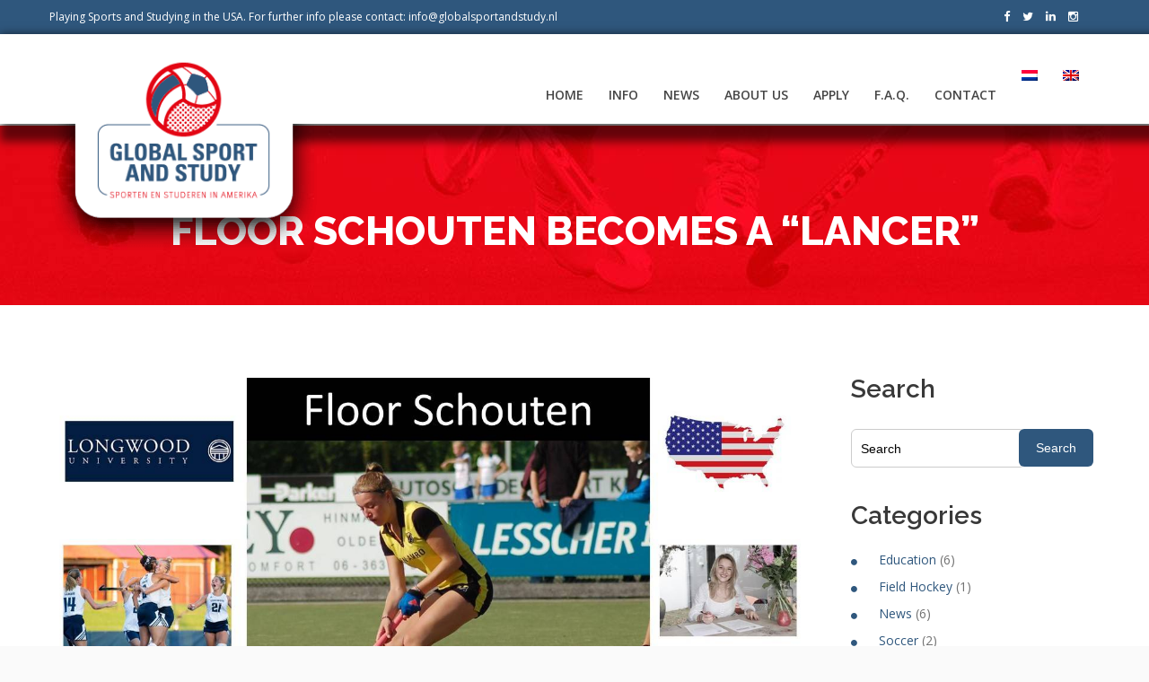

--- FILE ---
content_type: text/html; charset=UTF-8
request_url: https://www.globalsportandstudy.com/floor-schouten-becomes-a-lancer/
body_size: 20787
content:
<!DOCTYPE HTML>
<html lang="en-US">
<head>
<meta charset="UTF-8" />
<meta name="viewport" content="width=device-width, initial-scale=1.0, maximum-scale=1.0, user-scalable=no"/>
<meta name="apple-mobile-web-app-capable" content="yes" />
<link rel="pingback" href="https://www.globalsportandstudy.com/xmlrpc.php" />
	<link rel="shortcut icon" href="https://www.globalsportandstudy.nl/wp-content/uploads/2016/03/Favicon-SS-groot.jpg" type="image/x-icon" /><meta name='robots' content='index, follow, max-image-preview:large, max-snippet:-1, max-video-preview:-1' />

	<!-- This site is optimized with the Yoast SEO plugin v26.7 - https://yoast.com/wordpress/plugins/seo/ -->
	<title>Floor Schouten becomes a “Lancer” - Global Sport and study</title>
	<link rel="canonical" href="https://www.globalsportandstudy.com/floor-schouten-becomes-a-lancer/" />
	<meta property="og:locale" content="en_US" />
	<meta property="og:type" content="article" />
	<meta property="og:title" content="Floor Schouten becomes a “Lancer” - Global Sport and study" />
	<meta property="og:description" content="Floor Schouten will be combining her study with playing field hockey at the Longwood University. Last month she signed the Letter of Intent and will be an official member of the &#8220;Lancers&#8221; per Fall 2019! She comes from a real field hockey family, since all of her two brothers and three sisters have been playing [&hellip;]" />
	<meta property="og:url" content="https://www.globalsportandstudy.com/floor-schouten-becomes-a-lancer/" />
	<meta property="og:site_name" content="Global Sport and study" />
	<meta property="article:published_time" content="2019-04-23T11:36:07+00:00" />
	<meta property="article:modified_time" content="2019-04-25T11:59:29+00:00" />
	<meta property="og:image" content="https://www.globalsportandstudy.com/wp-content/uploads/2019/04/Floor-Schouten-becomes-a-Lancer.jpg" />
	<meta property="og:image:width" content="1280" />
	<meta property="og:image:height" content="720" />
	<meta property="og:image:type" content="image/jpeg" />
	<meta name="author" content="Global Sport and Study" />
	<meta name="twitter:card" content="summary_large_image" />
	<meta name="twitter:label1" content="Written by" />
	<meta name="twitter:data1" content="Global Sport and Study" />
	<meta name="twitter:label2" content="Est. reading time" />
	<meta name="twitter:data2" content="2 minutes" />
	<script type="application/ld+json" class="yoast-schema-graph">{"@context":"https://schema.org","@graph":[{"@type":"Article","@id":"https://www.globalsportandstudy.com/floor-schouten-becomes-a-lancer/#article","isPartOf":{"@id":"https://www.globalsportandstudy.com/floor-schouten-becomes-a-lancer/"},"author":{"name":"Global Sport and Study","@id":"https://www.globalsportandstudy.com/#/schema/person/4082e1a31c4746996b98249468a67a80"},"headline":"Floor Schouten becomes a “Lancer”","datePublished":"2019-04-23T11:36:07+00:00","dateModified":"2019-04-25T11:59:29+00:00","mainEntityOfPage":{"@id":"https://www.globalsportandstudy.com/floor-schouten-becomes-a-lancer/"},"wordCount":360,"commentCount":0,"image":{"@id":"https://www.globalsportandstudy.com/floor-schouten-becomes-a-lancer/#primaryimage"},"thumbnailUrl":"https://www.globalsportandstudy.com/wp-content/uploads/2019/04/Floor-Schouten-becomes-a-Lancer.jpg","keywords":["Floor Schouten","Global Sport and Study","Longwood University","Longwood University Lancers","Scholarship","Sporten en studeren in Amerika","Study and playing Field Hockey in the USA"],"articleSection":["Field Hockey","News"],"inLanguage":"en-US","potentialAction":[{"@type":"CommentAction","name":"Comment","target":["https://www.globalsportandstudy.com/floor-schouten-becomes-a-lancer/#respond"]}]},{"@type":"WebPage","@id":"https://www.globalsportandstudy.com/floor-schouten-becomes-a-lancer/","url":"https://www.globalsportandstudy.com/floor-schouten-becomes-a-lancer/","name":"Floor Schouten becomes a “Lancer” - Global Sport and study","isPartOf":{"@id":"https://www.globalsportandstudy.com/#website"},"primaryImageOfPage":{"@id":"https://www.globalsportandstudy.com/floor-schouten-becomes-a-lancer/#primaryimage"},"image":{"@id":"https://www.globalsportandstudy.com/floor-schouten-becomes-a-lancer/#primaryimage"},"thumbnailUrl":"https://www.globalsportandstudy.com/wp-content/uploads/2019/04/Floor-Schouten-becomes-a-Lancer.jpg","datePublished":"2019-04-23T11:36:07+00:00","dateModified":"2019-04-25T11:59:29+00:00","author":{"@id":"https://www.globalsportandstudy.com/#/schema/person/4082e1a31c4746996b98249468a67a80"},"breadcrumb":{"@id":"https://www.globalsportandstudy.com/floor-schouten-becomes-a-lancer/#breadcrumb"},"inLanguage":"en-US","potentialAction":[{"@type":"ReadAction","target":["https://www.globalsportandstudy.com/floor-schouten-becomes-a-lancer/"]}]},{"@type":"ImageObject","inLanguage":"en-US","@id":"https://www.globalsportandstudy.com/floor-schouten-becomes-a-lancer/#primaryimage","url":"https://www.globalsportandstudy.com/wp-content/uploads/2019/04/Floor-Schouten-becomes-a-Lancer.jpg","contentUrl":"https://www.globalsportandstudy.com/wp-content/uploads/2019/04/Floor-Schouten-becomes-a-Lancer.jpg","width":1280,"height":720},{"@type":"BreadcrumbList","@id":"https://www.globalsportandstudy.com/floor-schouten-becomes-a-lancer/#breadcrumb","itemListElement":[{"@type":"ListItem","position":1,"name":"Home","item":"https://www.globalsportandstudy.com/"},{"@type":"ListItem","position":2,"name":"Floor Schouten becomes a “Lancer”"}]},{"@type":"WebSite","@id":"https://www.globalsportandstudy.com/#website","url":"https://www.globalsportandstudy.com/","name":"Global Sport and study","description":"","potentialAction":[{"@type":"SearchAction","target":{"@type":"EntryPoint","urlTemplate":"https://www.globalsportandstudy.com/?s={search_term_string}"},"query-input":{"@type":"PropertyValueSpecification","valueRequired":true,"valueName":"search_term_string"}}],"inLanguage":"en-US"},{"@type":"Person","@id":"https://www.globalsportandstudy.com/#/schema/person/4082e1a31c4746996b98249468a67a80","name":"Global Sport and Study","image":{"@type":"ImageObject","inLanguage":"en-US","@id":"https://www.globalsportandstudy.com/#/schema/person/image/","url":"https://secure.gravatar.com/avatar/e5ec9567ddf17deff0f8cfbad084839cfef2aa45f3b1f940c692901f89b49722?s=96&d=mm&r=g","contentUrl":"https://secure.gravatar.com/avatar/e5ec9567ddf17deff0f8cfbad084839cfef2aa45f3b1f940c692901f89b49722?s=96&d=mm&r=g","caption":"Global Sport and Study"},"url":"https://www.globalsportandstudy.com/author/inlogjvh/"}]}</script>
	<!-- / Yoast SEO plugin. -->


<link rel='dns-prefetch' href='//fonts.googleapis.com' />
<link rel='dns-prefetch' href='//www.globalsportandstudy.nl' />
<link rel="alternate" type="application/rss+xml" title="Global Sport and study &raquo; Feed" href="https://www.globalsportandstudy.com/feed/" />
<link rel="alternate" type="application/rss+xml" title="Global Sport and study &raquo; Comments Feed" href="https://www.globalsportandstudy.com/comments/feed/" />
<link rel="alternate" type="application/rss+xml" title="Global Sport and study &raquo; Floor Schouten becomes a “Lancer” Comments Feed" href="https://www.globalsportandstudy.com/floor-schouten-becomes-a-lancer/feed/" />
<link rel="alternate" title="oEmbed (JSON)" type="application/json+oembed" href="https://www.globalsportandstudy.com/wp-json/oembed/1.0/embed?url=https%3A%2F%2Fwww.globalsportandstudy.com%2Ffloor-schouten-becomes-a-lancer%2F" />
<link rel="alternate" title="oEmbed (XML)" type="text/xml+oembed" href="https://www.globalsportandstudy.com/wp-json/oembed/1.0/embed?url=https%3A%2F%2Fwww.globalsportandstudy.com%2Ffloor-schouten-becomes-a-lancer%2F&#038;format=xml" />
<style id='wp-img-auto-sizes-contain-inline-css'>
img:is([sizes=auto i],[sizes^="auto," i]){contain-intrinsic-size:3000px 1500px}
/*# sourceURL=wp-img-auto-sizes-contain-inline-css */
</style>
<link rel='stylesheet' id='king-reset-css' href='https://www.globalsportandstudy.com/wp-content/themes/linstar-child/assets/css/reset.css?ver=5.0.1' media='all' />
<link rel='stylesheet' id='king-bootstrap-css' href='https://www.globalsportandstudy.com/wp-content/themes/linstar-child/assets/css/bootstrap3/css/bootstrap.min.css?ver=5.0.1' media='all' />
<link rel='stylesheet' id='king-stylesheet-css' href='https://www.globalsportandstudy.com/wp-content/themes/linstar-child/style.css?ver=5.0.1' media='all' />
<link rel='stylesheet' id='king-effects-css' href='https://www.globalsportandstudy.com/wp-content/themes/linstar/core/assets/css/animate.css?ver=5.0.1' media='all' />
<link rel='stylesheet' id='king-linstar-css' href='https://www.globalsportandstudy.com/wp-content/themes/linstar-child/assets/css/linstar.css?ver=5.0.1' media='all' />
<link rel='stylesheet' id='king-owl-transitions-css' href='https://www.globalsportandstudy.com/wp-content/themes/linstar/assets/css/owl.transitions.css?ver=5.0.1' media='all' />
<link rel='stylesheet' id='king-owl-carousel-css' href='https://www.globalsportandstudy.com/wp-content/themes/linstar/assets/css/owl.carousel.css?ver=5.0.1' media='all' />
<link rel='stylesheet' id='king-box-shortcodes-css' href='https://www.globalsportandstudy.com/wp-content/themes/linstar-child/assets/css/box-shortcodes.css?ver=5.0.1' media='all' />
<link rel='stylesheet' id='king-shortcodes-css' href='https://www.globalsportandstudy.com/wp-content/themes/linstar-child/assets/css/shortcodes.css?ver=5.0.1' media='all' />
<link rel='stylesheet' id='king-portfolio-css' href='https://www.globalsportandstudy.com/wp-content/themes/linstar-child/assets/css/king_portfolio.css?ver=5.0.1' media='all' />
<link rel='stylesheet' id='king-google-fonts-css' href='https://fonts.googleapis.com/css?family=Open+Sans%3A300%2C300italic%2C400%2C400italic%2C600%2C600italic%2C700%2C700italic%2C800%2C800italic%7CRaleway%3A400%2C100%2C200%2C300%2C500%2C600%2C700%2C800%2C900%7CDancing+Script%3A400%2C700%7CJosefin+Sans%3A400%2C100%2C100italic%2C300%2C300italic%2C400italic%2C600%2C600italic%2C700%2C700italic%7CRoboto%3A400%2C100%2C100italic%2C300%2C300italic%2C400italic%2C500%2C500italic%2C700%2C700italic%2C900%2C900italic%7COswald%3A400%2C300%2C700&#038;ver=6.9' media='all' />
<link rel='stylesheet' id='king-menu-css' href='https://www.globalsportandstudy.com/wp-content/themes/linstar-child/assets/css/menu.css?ver=5.0.1' media='all' />
<style id='wp-emoji-styles-inline-css'>

	img.wp-smiley, img.emoji {
		display: inline !important;
		border: none !important;
		box-shadow: none !important;
		height: 1em !important;
		width: 1em !important;
		margin: 0 0.07em !important;
		vertical-align: -0.1em !important;
		background: none !important;
		padding: 0 !important;
	}
/*# sourceURL=wp-emoji-styles-inline-css */
</style>
<style id='wp-block-library-inline-css'>
:root{--wp-block-synced-color:#7a00df;--wp-block-synced-color--rgb:122,0,223;--wp-bound-block-color:var(--wp-block-synced-color);--wp-editor-canvas-background:#ddd;--wp-admin-theme-color:#007cba;--wp-admin-theme-color--rgb:0,124,186;--wp-admin-theme-color-darker-10:#006ba1;--wp-admin-theme-color-darker-10--rgb:0,107,160.5;--wp-admin-theme-color-darker-20:#005a87;--wp-admin-theme-color-darker-20--rgb:0,90,135;--wp-admin-border-width-focus:2px}@media (min-resolution:192dpi){:root{--wp-admin-border-width-focus:1.5px}}.wp-element-button{cursor:pointer}:root .has-very-light-gray-background-color{background-color:#eee}:root .has-very-dark-gray-background-color{background-color:#313131}:root .has-very-light-gray-color{color:#eee}:root .has-very-dark-gray-color{color:#313131}:root .has-vivid-green-cyan-to-vivid-cyan-blue-gradient-background{background:linear-gradient(135deg,#00d084,#0693e3)}:root .has-purple-crush-gradient-background{background:linear-gradient(135deg,#34e2e4,#4721fb 50%,#ab1dfe)}:root .has-hazy-dawn-gradient-background{background:linear-gradient(135deg,#faaca8,#dad0ec)}:root .has-subdued-olive-gradient-background{background:linear-gradient(135deg,#fafae1,#67a671)}:root .has-atomic-cream-gradient-background{background:linear-gradient(135deg,#fdd79a,#004a59)}:root .has-nightshade-gradient-background{background:linear-gradient(135deg,#330968,#31cdcf)}:root .has-midnight-gradient-background{background:linear-gradient(135deg,#020381,#2874fc)}:root{--wp--preset--font-size--normal:16px;--wp--preset--font-size--huge:42px}.has-regular-font-size{font-size:1em}.has-larger-font-size{font-size:2.625em}.has-normal-font-size{font-size:var(--wp--preset--font-size--normal)}.has-huge-font-size{font-size:var(--wp--preset--font-size--huge)}.has-text-align-center{text-align:center}.has-text-align-left{text-align:left}.has-text-align-right{text-align:right}.has-fit-text{white-space:nowrap!important}#end-resizable-editor-section{display:none}.aligncenter{clear:both}.items-justified-left{justify-content:flex-start}.items-justified-center{justify-content:center}.items-justified-right{justify-content:flex-end}.items-justified-space-between{justify-content:space-between}.screen-reader-text{border:0;clip-path:inset(50%);height:1px;margin:-1px;overflow:hidden;padding:0;position:absolute;width:1px;word-wrap:normal!important}.screen-reader-text:focus{background-color:#ddd;clip-path:none;color:#444;display:block;font-size:1em;height:auto;left:5px;line-height:normal;padding:15px 23px 14px;text-decoration:none;top:5px;width:auto;z-index:100000}html :where(.has-border-color){border-style:solid}html :where([style*=border-top-color]){border-top-style:solid}html :where([style*=border-right-color]){border-right-style:solid}html :where([style*=border-bottom-color]){border-bottom-style:solid}html :where([style*=border-left-color]){border-left-style:solid}html :where([style*=border-width]){border-style:solid}html :where([style*=border-top-width]){border-top-style:solid}html :where([style*=border-right-width]){border-right-style:solid}html :where([style*=border-bottom-width]){border-bottom-style:solid}html :where([style*=border-left-width]){border-left-style:solid}html :where(img[class*=wp-image-]){height:auto;max-width:100%}:where(figure){margin:0 0 1em}html :where(.is-position-sticky){--wp-admin--admin-bar--position-offset:var(--wp-admin--admin-bar--height,0px)}@media screen and (max-width:600px){html :where(.is-position-sticky){--wp-admin--admin-bar--position-offset:0px}}
/*# sourceURL=/wp-includes/css/dist/block-library/common.min.css */
</style>
<style id='classic-theme-styles-inline-css'>
/*! This file is auto-generated */
.wp-block-button__link{color:#fff;background-color:#32373c;border-radius:9999px;box-shadow:none;text-decoration:none;padding:calc(.667em + 2px) calc(1.333em + 2px);font-size:1.125em}.wp-block-file__button{background:#32373c;color:#fff;text-decoration:none}
/*# sourceURL=/wp-includes/css/classic-themes.min.css */
</style>
<style id='global-styles-inline-css'>
:root{--wp--preset--aspect-ratio--square: 1;--wp--preset--aspect-ratio--4-3: 4/3;--wp--preset--aspect-ratio--3-4: 3/4;--wp--preset--aspect-ratio--3-2: 3/2;--wp--preset--aspect-ratio--2-3: 2/3;--wp--preset--aspect-ratio--16-9: 16/9;--wp--preset--aspect-ratio--9-16: 9/16;--wp--preset--color--black: #000000;--wp--preset--color--cyan-bluish-gray: #abb8c3;--wp--preset--color--white: #ffffff;--wp--preset--color--pale-pink: #f78da7;--wp--preset--color--vivid-red: #cf2e2e;--wp--preset--color--luminous-vivid-orange: #ff6900;--wp--preset--color--luminous-vivid-amber: #fcb900;--wp--preset--color--light-green-cyan: #7bdcb5;--wp--preset--color--vivid-green-cyan: #00d084;--wp--preset--color--pale-cyan-blue: #8ed1fc;--wp--preset--color--vivid-cyan-blue: #0693e3;--wp--preset--color--vivid-purple: #9b51e0;--wp--preset--gradient--vivid-cyan-blue-to-vivid-purple: linear-gradient(135deg,rgb(6,147,227) 0%,rgb(155,81,224) 100%);--wp--preset--gradient--light-green-cyan-to-vivid-green-cyan: linear-gradient(135deg,rgb(122,220,180) 0%,rgb(0,208,130) 100%);--wp--preset--gradient--luminous-vivid-amber-to-luminous-vivid-orange: linear-gradient(135deg,rgb(252,185,0) 0%,rgb(255,105,0) 100%);--wp--preset--gradient--luminous-vivid-orange-to-vivid-red: linear-gradient(135deg,rgb(255,105,0) 0%,rgb(207,46,46) 100%);--wp--preset--gradient--very-light-gray-to-cyan-bluish-gray: linear-gradient(135deg,rgb(238,238,238) 0%,rgb(169,184,195) 100%);--wp--preset--gradient--cool-to-warm-spectrum: linear-gradient(135deg,rgb(74,234,220) 0%,rgb(151,120,209) 20%,rgb(207,42,186) 40%,rgb(238,44,130) 60%,rgb(251,105,98) 80%,rgb(254,248,76) 100%);--wp--preset--gradient--blush-light-purple: linear-gradient(135deg,rgb(255,206,236) 0%,rgb(152,150,240) 100%);--wp--preset--gradient--blush-bordeaux: linear-gradient(135deg,rgb(254,205,165) 0%,rgb(254,45,45) 50%,rgb(107,0,62) 100%);--wp--preset--gradient--luminous-dusk: linear-gradient(135deg,rgb(255,203,112) 0%,rgb(199,81,192) 50%,rgb(65,88,208) 100%);--wp--preset--gradient--pale-ocean: linear-gradient(135deg,rgb(255,245,203) 0%,rgb(182,227,212) 50%,rgb(51,167,181) 100%);--wp--preset--gradient--electric-grass: linear-gradient(135deg,rgb(202,248,128) 0%,rgb(113,206,126) 100%);--wp--preset--gradient--midnight: linear-gradient(135deg,rgb(2,3,129) 0%,rgb(40,116,252) 100%);--wp--preset--font-size--small: 13px;--wp--preset--font-size--medium: 20px;--wp--preset--font-size--large: 36px;--wp--preset--font-size--x-large: 42px;--wp--preset--spacing--20: 0.44rem;--wp--preset--spacing--30: 0.67rem;--wp--preset--spacing--40: 1rem;--wp--preset--spacing--50: 1.5rem;--wp--preset--spacing--60: 2.25rem;--wp--preset--spacing--70: 3.38rem;--wp--preset--spacing--80: 5.06rem;--wp--preset--shadow--natural: 6px 6px 9px rgba(0, 0, 0, 0.2);--wp--preset--shadow--deep: 12px 12px 50px rgba(0, 0, 0, 0.4);--wp--preset--shadow--sharp: 6px 6px 0px rgba(0, 0, 0, 0.2);--wp--preset--shadow--outlined: 6px 6px 0px -3px rgb(255, 255, 255), 6px 6px rgb(0, 0, 0);--wp--preset--shadow--crisp: 6px 6px 0px rgb(0, 0, 0);}:where(.is-layout-flex){gap: 0.5em;}:where(.is-layout-grid){gap: 0.5em;}body .is-layout-flex{display: flex;}.is-layout-flex{flex-wrap: wrap;align-items: center;}.is-layout-flex > :is(*, div){margin: 0;}body .is-layout-grid{display: grid;}.is-layout-grid > :is(*, div){margin: 0;}:where(.wp-block-columns.is-layout-flex){gap: 2em;}:where(.wp-block-columns.is-layout-grid){gap: 2em;}:where(.wp-block-post-template.is-layout-flex){gap: 1.25em;}:where(.wp-block-post-template.is-layout-grid){gap: 1.25em;}.has-black-color{color: var(--wp--preset--color--black) !important;}.has-cyan-bluish-gray-color{color: var(--wp--preset--color--cyan-bluish-gray) !important;}.has-white-color{color: var(--wp--preset--color--white) !important;}.has-pale-pink-color{color: var(--wp--preset--color--pale-pink) !important;}.has-vivid-red-color{color: var(--wp--preset--color--vivid-red) !important;}.has-luminous-vivid-orange-color{color: var(--wp--preset--color--luminous-vivid-orange) !important;}.has-luminous-vivid-amber-color{color: var(--wp--preset--color--luminous-vivid-amber) !important;}.has-light-green-cyan-color{color: var(--wp--preset--color--light-green-cyan) !important;}.has-vivid-green-cyan-color{color: var(--wp--preset--color--vivid-green-cyan) !important;}.has-pale-cyan-blue-color{color: var(--wp--preset--color--pale-cyan-blue) !important;}.has-vivid-cyan-blue-color{color: var(--wp--preset--color--vivid-cyan-blue) !important;}.has-vivid-purple-color{color: var(--wp--preset--color--vivid-purple) !important;}.has-black-background-color{background-color: var(--wp--preset--color--black) !important;}.has-cyan-bluish-gray-background-color{background-color: var(--wp--preset--color--cyan-bluish-gray) !important;}.has-white-background-color{background-color: var(--wp--preset--color--white) !important;}.has-pale-pink-background-color{background-color: var(--wp--preset--color--pale-pink) !important;}.has-vivid-red-background-color{background-color: var(--wp--preset--color--vivid-red) !important;}.has-luminous-vivid-orange-background-color{background-color: var(--wp--preset--color--luminous-vivid-orange) !important;}.has-luminous-vivid-amber-background-color{background-color: var(--wp--preset--color--luminous-vivid-amber) !important;}.has-light-green-cyan-background-color{background-color: var(--wp--preset--color--light-green-cyan) !important;}.has-vivid-green-cyan-background-color{background-color: var(--wp--preset--color--vivid-green-cyan) !important;}.has-pale-cyan-blue-background-color{background-color: var(--wp--preset--color--pale-cyan-blue) !important;}.has-vivid-cyan-blue-background-color{background-color: var(--wp--preset--color--vivid-cyan-blue) !important;}.has-vivid-purple-background-color{background-color: var(--wp--preset--color--vivid-purple) !important;}.has-black-border-color{border-color: var(--wp--preset--color--black) !important;}.has-cyan-bluish-gray-border-color{border-color: var(--wp--preset--color--cyan-bluish-gray) !important;}.has-white-border-color{border-color: var(--wp--preset--color--white) !important;}.has-pale-pink-border-color{border-color: var(--wp--preset--color--pale-pink) !important;}.has-vivid-red-border-color{border-color: var(--wp--preset--color--vivid-red) !important;}.has-luminous-vivid-orange-border-color{border-color: var(--wp--preset--color--luminous-vivid-orange) !important;}.has-luminous-vivid-amber-border-color{border-color: var(--wp--preset--color--luminous-vivid-amber) !important;}.has-light-green-cyan-border-color{border-color: var(--wp--preset--color--light-green-cyan) !important;}.has-vivid-green-cyan-border-color{border-color: var(--wp--preset--color--vivid-green-cyan) !important;}.has-pale-cyan-blue-border-color{border-color: var(--wp--preset--color--pale-cyan-blue) !important;}.has-vivid-cyan-blue-border-color{border-color: var(--wp--preset--color--vivid-cyan-blue) !important;}.has-vivid-purple-border-color{border-color: var(--wp--preset--color--vivid-purple) !important;}.has-vivid-cyan-blue-to-vivid-purple-gradient-background{background: var(--wp--preset--gradient--vivid-cyan-blue-to-vivid-purple) !important;}.has-light-green-cyan-to-vivid-green-cyan-gradient-background{background: var(--wp--preset--gradient--light-green-cyan-to-vivid-green-cyan) !important;}.has-luminous-vivid-amber-to-luminous-vivid-orange-gradient-background{background: var(--wp--preset--gradient--luminous-vivid-amber-to-luminous-vivid-orange) !important;}.has-luminous-vivid-orange-to-vivid-red-gradient-background{background: var(--wp--preset--gradient--luminous-vivid-orange-to-vivid-red) !important;}.has-very-light-gray-to-cyan-bluish-gray-gradient-background{background: var(--wp--preset--gradient--very-light-gray-to-cyan-bluish-gray) !important;}.has-cool-to-warm-spectrum-gradient-background{background: var(--wp--preset--gradient--cool-to-warm-spectrum) !important;}.has-blush-light-purple-gradient-background{background: var(--wp--preset--gradient--blush-light-purple) !important;}.has-blush-bordeaux-gradient-background{background: var(--wp--preset--gradient--blush-bordeaux) !important;}.has-luminous-dusk-gradient-background{background: var(--wp--preset--gradient--luminous-dusk) !important;}.has-pale-ocean-gradient-background{background: var(--wp--preset--gradient--pale-ocean) !important;}.has-electric-grass-gradient-background{background: var(--wp--preset--gradient--electric-grass) !important;}.has-midnight-gradient-background{background: var(--wp--preset--gradient--midnight) !important;}.has-small-font-size{font-size: var(--wp--preset--font-size--small) !important;}.has-medium-font-size{font-size: var(--wp--preset--font-size--medium) !important;}.has-large-font-size{font-size: var(--wp--preset--font-size--large) !important;}.has-x-large-font-size{font-size: var(--wp--preset--font-size--x-large) !important;}
@media (max-width: 767px) {
.effHidden {
    z-index: 999!important;
}
}
/*# sourceURL=global-styles-inline-css */
</style>
<style id='wpgb-head-inline-css'>
.wp-grid-builder:not(.wpgb-template),.wpgb-facet{opacity:0.01}.wpgb-facet fieldset{margin:0;padding:0;border:none;outline:none;box-shadow:none}.wpgb-facet fieldset:last-child{margin-bottom:40px;}.wpgb-facet fieldset legend.wpgb-sr-only{height:1px;width:1px}
/*# sourceURL=wpgb-head-inline-css */
</style>
<link rel='stylesheet' id='wpml-legacy-horizontal-list-0-css' href='https://www.globalsportandstudy.com/wp-content/plugins/sitepress-multilingual-cms/templates/language-switchers/legacy-list-horizontal/style.min.css?ver=1' media='all' />
<style id='wpml-legacy-horizontal-list-0-inline-css'>
.wpml-ls-statics-footer{background-color:#ffffff;}.wpml-ls-statics-footer, .wpml-ls-statics-footer .wpml-ls-sub-menu, .wpml-ls-statics-footer a {border-color:#cdcdcd;}.wpml-ls-statics-footer a, .wpml-ls-statics-footer .wpml-ls-sub-menu a, .wpml-ls-statics-footer .wpml-ls-sub-menu a:link, .wpml-ls-statics-footer li:not(.wpml-ls-current-language) .wpml-ls-link, .wpml-ls-statics-footer li:not(.wpml-ls-current-language) .wpml-ls-link:link {color:#444444;background-color:#ffffff;}.wpml-ls-statics-footer .wpml-ls-sub-menu a:hover,.wpml-ls-statics-footer .wpml-ls-sub-menu a:focus, .wpml-ls-statics-footer .wpml-ls-sub-menu a:link:hover, .wpml-ls-statics-footer .wpml-ls-sub-menu a:link:focus {color:#000000;background-color:#eeeeee;}.wpml-ls-statics-footer .wpml-ls-current-language > a {color:#444444;background-color:#ffffff;}.wpml-ls-statics-footer .wpml-ls-current-language:hover>a, .wpml-ls-statics-footer .wpml-ls-current-language>a:focus {color:#000000;background-color:#eeeeee;}
.wpml-ls-statics-shortcode_actions{background-color:#ffffff;}.wpml-ls-statics-shortcode_actions, .wpml-ls-statics-shortcode_actions .wpml-ls-sub-menu, .wpml-ls-statics-shortcode_actions a {border-color:#cdcdcd;}.wpml-ls-statics-shortcode_actions a, .wpml-ls-statics-shortcode_actions .wpml-ls-sub-menu a, .wpml-ls-statics-shortcode_actions .wpml-ls-sub-menu a:link, .wpml-ls-statics-shortcode_actions li:not(.wpml-ls-current-language) .wpml-ls-link, .wpml-ls-statics-shortcode_actions li:not(.wpml-ls-current-language) .wpml-ls-link:link {color:#444444;background-color:#ffffff;}.wpml-ls-statics-shortcode_actions .wpml-ls-sub-menu a:hover,.wpml-ls-statics-shortcode_actions .wpml-ls-sub-menu a:focus, .wpml-ls-statics-shortcode_actions .wpml-ls-sub-menu a:link:hover, .wpml-ls-statics-shortcode_actions .wpml-ls-sub-menu a:link:focus {color:#000000;background-color:#eeeeee;}.wpml-ls-statics-shortcode_actions .wpml-ls-current-language > a {color:#444444;background-color:#ffffff;}.wpml-ls-statics-shortcode_actions .wpml-ls-current-language:hover>a, .wpml-ls-statics-shortcode_actions .wpml-ls-current-language>a:focus {color:#000000;background-color:#eeeeee;}
/*# sourceURL=wpml-legacy-horizontal-list-0-inline-css */
</style>
<link rel='stylesheet' id='wpml-menu-item-0-css' href='https://www.globalsportandstudy.com/wp-content/plugins/sitepress-multilingual-cms/templates/language-switchers/menu-item/style.min.css?ver=1' media='all' />
<link rel='stylesheet' id='king-ls-style-css' href='https://www.globalsportandstudy.com/wp-content/themes/linstar/assets/css/ls-style.css?ver=5.0.1' media='all' />
<link rel='stylesheet' id='king-responsive-css' href='https://www.globalsportandstudy.com/wp-content/themes/linstar-child/assets/css/responsive.css?ver=5.0.1' media='all' />
<script src="https://www.globalsportandstudy.com/wp-includes/js/jquery/jquery.min.js?ver=3.7.1" id="jquery-core-js"></script>
<script src="https://www.globalsportandstudy.com/wp-includes/js/jquery/jquery-migrate.min.js?ver=3.4.1" id="jquery-migrate-js"></script>
<script id="king-user-script-js-extra">
var ajax_user_object = {"ajaxurl":"https://www.globalsportandstudy.com/wp-admin/admin-ajax.php","redirecturl":"https://www.globalsportandstudy.com/wp-admin/profile.php","loadingmessage":"Sending user info, please wait..."};
//# sourceURL=king-user-script-js-extra
</script>
<script src="https://www.globalsportandstudy.com/wp-content/themes/linstar/assets/js/king.user.js?ver=6.9" id="king-user-script-js"></script>
<script id="wpml-xdomain-data-js-extra">
var wpml_xdomain_data = {"css_selector":"wpml-ls-item","ajax_url":"https://www.globalsportandstudy.com/wp-admin/admin-ajax.php","current_lang":"en","_nonce":"47cae68547"};
//# sourceURL=wpml-xdomain-data-js-extra
</script>
<script src="https://www.globalsportandstudy.com/wp-content/plugins/sitepress-multilingual-cms/res/js/xdomain-data.js?ver=486900" id="wpml-xdomain-data-js" defer data-wp-strategy="defer"></script>
<link rel="https://api.w.org/" href="https://www.globalsportandstudy.com/wp-json/" /><link rel="alternate" title="JSON" type="application/json" href="https://www.globalsportandstudy.com/wp-json/wp/v2/posts/6687" /><link rel="EditURI" type="application/rsd+xml" title="RSD" href="https://www.globalsportandstudy.com/xmlrpc.php?rsd" />
<meta name="generator" content="WordPress 6.9" />
<link rel='shortlink' href='https://www.globalsportandstudy.com/?p=6687' />
<meta name="generator" content="WPML ver:4.8.6 stt:38,1,27;" />
<noscript><style>.wp-grid-builder .wpgb-card.wpgb-card-hidden .wpgb-card-wrapper{opacity:1!important;visibility:visible!important;transform:none!important}.wpgb-facet {opacity:1!important;pointer-events:auto!important}.wpgb-facet *:not(.wpgb-pagination-facet){display:none}</style></noscript><script type="text/javascript">var site_uri = "https://www.globalsportandstudy.com";var SITE_URI = "https://www.globalsportandstudy.com";var theme_uri = "https://www.globalsportandstudy.com/wp-content/themes/linstar";</script><style type="text/css">/**THEME OPTION**//*** * * copyright(c) king-theme.com * This file is generated automatically. * Please change the value of options in the backend and do not edit here * ***/html body .logo img{max-height:218px}html body .logo{margin-top:5px}#breadcrumb.page_title1{background-image:url(https://www.globalsportandstudy.com/wp-content/uploads/2016/01/breadcrumbs.jpg)}}body{background-color:#CCC}body{background-image:url(https://www.globalsportandstudy.com/wp-content/themes/linstar/assets/images/patterns/bg23.png)}a{text-decoration:default}a:hover{text-decoration:default}.footer h3.widget-title{color:#FFF}.dropdown.minicart-nav>a>span,.msp-preset-btn-160,.sectitile .line,.king-tabs.detached ul.king-tabs-nav li.ui-tabs-active a,.king-tabs.detached ul.king-tabs-nav a:hover,#king_cart .remove:hover,#searchform #searchsubmit,.woocommerce-product-search input[type="submit"],.header-style-2 ul.nav>li>a.active,.msp-preset-btn-161,.woocommerce span.onsale,.woocommerce-page span.onsale,.product .cart-loading,body .cforms_sty3 .button,ul.tabs li.active,html ul.tabs li.active a,html ul.tabs li.active a:hover{background-color:#2f577d}a,#king_cart>p.total .amount,.featured_section13 .cirbox i:hover,.featured_section22 .one_fourth_big .element-icon,.navbar-default .navbar-nav>.active>a,.navbar-default .navbar-nav>.active>a:focus,.navbar-default .navbar-nav>.active>a:hover,.navbar-default .navbar-nav>.current-menu-parent>a,.navbar-default .navbar-nav>li>a:focus,.navbar-default .navbar-nav>li>a:hover,.acc-trigger a,.acc-trigger a:hover,.king-wishlist-add-to-wishlist a i,.navbar-default .navbar-nav>.current-menu-parent>a,.single-product .summary .price ins span{color:#2f577d}.woocommerce-product-search .btn,.king-switch-layout .fa-th:hover:before,.king-switch-layout .fa-list:hover:before,.king-switch-layout .active .fa:before,.woocommerce span.price ins .amount,.woocommerce span.price .amount,.widget_shopping_cart ul.product_list_widget li .amount,.product-buttons .button.product_type_simple:hover,.product-buttons .button.product_type_variable:hover,.product-buttons .show_details_button:hover,.king-wishlist-add-to-wishlist a i,.summary a.compare i,.woocommerce .star-rating span::before,.woocommerce-tabs #commentform p.stars span a,.woocommerce-tabs #commentform p.stars span a:after:hover,.woocommerce .star-rating span::before,.woocommerce .star-rating::before,.comment-form .comment-form-rating p.stars a:hover:after,#cart-place .cart .cart-content a{color:#2f577d !important}.woocommerce .widget_price_filter .ui-slider .ui-slider-range,.woocommerce-page .widget_price_filter .ui-slider .ui-slider-range,.order-dropdown ul li a:hover,.woocommerce-tabs ul.tabs li.active,.woocommerce-tabs ul.tabs li:hover,.woocommerce .product ul.tabs li.active a,.woocommerce .product ul.tabs li:hover a,.tags li a:hover,.tagcloud a:hover{background-color:#2f577d !important}.king_magnifier_zoom_magnifier,.woocommerce-page a.zoom img:hover,.woocommerce-page .input-text:hover{border-color:#2f577d}.king_magnifier_lens{outline:1px solid #2f577d}.sitecolor{color:#2f577d}.header ul.nav>li>a.active{color:#2f577d}.list-unstyled a:hover{color:#2f577d}.header ul.nav>li>a:hover.active{color:#2f577d}.header ul.nav>li>a:hover{color:#2f577d}.header ul.nav .dropdown li a em{background:#2f577d}.header ul.nav .dropdown li a em.soon{background:#ccc}.leftmenuv1 .float-menu a:hover,.leftmenuv1 .float-menu .active a{color:#2f577d}/*****FUNCTION********/@mixin background-opacity($color,$opacity:0.3){background:$color;background:rgba($color,$opacity)}.ls-l.sbut2,.ls-preview .sbut2,.ls-slide .sbut4,.ls-preview .sbut4,.ls-slide .sbut6,.ls-preview .sbut6,.ls-slide .sbut5,.ls-preview .sbut5,.ls-slide .sbut7,.ls-preview .sbut7,.ls-slide .sbut8,.ls-preview .sbut8,.ls-slide .sbut13,.ls-preview .sbut13,.ls-slide .sbut14,.ls-preview .sbut14,.ls-slide .sbut15,.ls-preview .sbut15{background-color:#2f577d}.ls-l.sbut3,.ls-preview .sbut3,body .ls-l.sbut3.darkc{background:#2f577d!important}.ls-l.sbut2.white:hover,.ls-preview .sbut2.white:hover{background-color:#2f577d}.ls-slide .sbut10,.ls-preview .sbut10{color:#2f577d}.ls-slide .sbut11:hover,.ls-preview .sbut11:hover{background-color:#2f577d;color:#fff}.ls-slide .sbut12,.ls-preview .sbut12{color:#2f577d}.ls-slide .sbut12:hover,.ls-preview .sbut12:hover{background-color:#2f577d}.sbtex h1 strong{background-color:#2f577d}/**COLORS**/.color1,.color3,.color2,.color4{color:#2f577d}/**Buttons**/.button.one,.button.three{color:#fff;background-color:#2f577d}.button.two:hover,.button.four:hover{color:#2f577d}.button.five:hover{background-color:#2f577d}.button.fifteen{color:#2f577d;border:2px solid #2f577d}.button.nine{background-color:#2f577d}.button.sixteen.two:hover,.button.sixteen.two.active{background:#2f577d;border:1px solid #2f577d}.button.sixteen:hover,.button.sixteen.active{background:#2f577d;border:1px solid #2f577d}.button.ten{background:#2f577d}.king-form .btn{background:#2f577d;border-color:#2f577d}.button.twenty:hover{background:#2f577d}.button.twentyone{color:#2f577d;border:1px solid #2f577d}.button.twentyone:hover,.button.seventeen:hover{background:#2f577d}.counters7 i,.counters7.two i{color:#2f577d}.button.eighteen,.button.twelve,.button.twentyseven{background:#2f577d}footer .king-form .button{background:#2f577d}.button.thirteen{background:#2f577d;color:#fff}.button.twentythree,.button.twentytwo:hover{background:#2f577d}.button.twentyfive:hover{color:#2f577d}.button.thiry{color:#2f577d;border:1px solid #2f577d}.button.thiry:hover{background:#2f577d}.button.thone button,a.button.thone{background:#2f577d}/**Division**/.hsmline2,.hsmline6{background-color:#2f577d}.title30 .line{background:#2f577d}body .vline{background:#2f577d!important}/****Header 2***/body .header.header2{background-color:#2f577d}body .header.header2 ul.nav>li>a.active{color:#fff}body .header.header2 .navbar-default .navbar-nav>li>a:focus,body .header.header2 .navbar-default .navbar-nav>li>a:hover{background:rgba(255,255,255,.3);color:#fff}body .header.header8 ul.nav>li>a.active,body .header.header8 ul.nav>li.current-menu-parent>a{border-top:2px solid #2f577d}body .header.header8 .navbar-default .navbar-nav>li.buy-now>a:hover{color:#fff;background:#2f577d}body .header.header11 ul.nav>li>a.active,body .header.header11 ul.nav>li.current-menu-parent>a{color:#fff;background:#2f577d}body .header.header18 ul.nav>li>a.active,body .header.header18 ul.nav>li.current-menu-parent>a{color:#fff;background:#2f577d}body .header21 .logo3{background:#2f577d}body .onepage2 #menu li a:hover{background:#2f577d}body .header21 .top_nav3 a:hover{color:#2f577d}.top_nav3 a:hover i{color:#2f577d;border:1px solid #2f577d}.onepage4 .navbar-brand{background:#2f577d}body .onepage4 .navbar-default .navbar-nav>li.buy-now>a{background:#2f577d;color:#fff}body .onepage4 .navbar-default .navbar-nav>li.buy-now>a:hover{background:#fff;color:#2f577d}body .header.header23{background:#2f577d}.header.header23 ul.nav>li>a.active{color:#fff}body .header.header15 .navbar-default .navbar-nav>li.buy-now>a:hover{background:#fff;color:#2f577d}/** Sections **/.featured_section1 h3{border-right:3px solid #2f577d}.featured_section1 .one_third i:hover{color:#2f577d}.featured_section2 .one_fourth_less:hover .button.two,.featured_section2 .one_fourth_less.active .button.two{color:#2f577d}.featured_section3 strong{color:#2f577d}.featured_section6 .one_fourth i{color:#2f577d}.featured_section7 .one_half.right i:hover,.featured_section7 .one_half.left i:hover{color:#2f577d}.featured_section9{background-color:#2f577d}.pricingtable9 strong,.pricingtable9 b{color:#2f577d}.featured_section11 .bdate{background-color:#2f577d}.featured_section63 .one_half .element-icon{color:#2f577d}.detached2.tabs>ul>li.current{border-bottom:2px solid #2f577d;color:#2f577d}.featured_section15 .one_third .element-icon{color:#2f577d}.featured_section66 .pricbox .title strong{color:#2f577d}.featured_section66 .pricbox .title.highlight{background:#2f577d}.featured_section66 .pricbox .title strong sup{color:#2f577d}.footer_social_links3.styltwo li a i:hover{color:#2f577d}.top_section2 .right .tinfo a:hover{color:#2f577d}.featured_section32 .element-icon{color:#2f577d}.featured_section33,.featured_section38{background:#2f577d}.parallax_section6 i:hover{color:#2f577d;border:1px solid #2f577d}.featured_section37 .ibox:hover i,.footer_social_links3 li a i:hover{color:#2f577d}.featured_section26 i{color:#2f577d}.featured_section27 .onecol_thirtyfive.left i,.featured_section27 .onecol_thirtyfive.right i{background:#2f577d}.parallax_section4 .one_fourth:hover .outline{border:2px solid #2f577d}.parallax_section4 .one_fourth:hover .circle{background:#2f577d}.featured_section29 .highlight{background:#2f577d;border:7px solid rgba(0,0,0,0.1)}.featured_section31{background:#2f577d}.footer_social_links4 a i:hover{color:#2f577d}.parallax_section9 i{color:#2f577d}.parallax_section9 i:hover{background:#2f577d}.featured_section52{background:#2f577d}.featured_section56 i:hover{color:#2f577d;border:1px solid #2f577d}.featured_section3.two strong{color:#2f577d}.featured_section62 .bcont i{background:#2f577d}.newsletter1 .input_submit{background:#2f577d}body .featured_section77 .testimo.highlight,.featured_section77.two .testimo.highlight{border:1px solid #2f577d;background:#2f577d}.featured_section77 .lbt strong,.featured_section77 b,.parallax_section10 .one_fourth p,.featured_section77.two .lbt strong,.featured_section77.two b{color:#2f577d}.featured_section77 .testimo.highlight .lbt strong,.featured_section77.two .testimo.highlight .lbt strong{background:#2f577d}.featured_section81 .box:hover{background:#2f577d}.featured_section81 .box:hover .element-icon{color:#FFF}.featured_section82{background:#2f577d}.parallax_section17 a{background:#2f577d}.parallax_section17 a:hover,.parallax_section10 .one_fourth i:hover{color:#2f577d}.featured_section40 i{color:#2f577d}.featured_section40.two i{background:#2f577d}body .entry-content .newsletter2 .input_submit{background:#2f577d}body .newsletter2 .input_submit:hover{background-color:#454545}#slider-outline .sl-div.light,#slider-outline .sl-div,#slider-outline,.testi14 #slider-outline .sl-div,.testi14 #slider-outline .sl-div.light{background:#2f577d}body .navbar-default .navbar-nav>li.buy-now>a{color:#2f577d;border:2px solid #2f577d}body .navbar-default .navbar-nav>li.buy-now>a:hover{background:#2f577d;border:2px solid #2f577d}.ls-slide .sbut9:hover,.ls-preview .sbut9:hover{background:#2f577d!important}.featured_section103 .container .box i{color:#2f577d;border:2px solid #2f577d}.featured_section103 .container .box a,.featured_section105 .one_half strong{color:#2f577d}.footer7.two{border-top:10px solid #2f577d}footer.two .newsletter3 .input_submit,footer.two .footer_social_links li a i{background:#2f577d}footer .newsletter3 .input_submit:hover{background-color:#454545}.parallax_section7 .two,.pricingtable10 span{background:#2f577d}.pricingtable10 strong,.featured_section44 h2 b{color:#2f577d}.menu_rlinks7 a{background:#2f577d}.featured_section108 i,.featured_section109 li i{color:#2f577d}.featured_section108 .one_fifth:hover,.featured_section40.three i:hover{background:#2f577d}.featured_section83 h4{background:#2f577d}.featured_section86 a i:hover,.featured_section94 .right .box:hover{background:#2f577d}body .header.header14 .navbar-default .navbar-nav>li.buy-now>a{color:#fff;background:#2f577d}.featured_section95 i,.featured_section98 .box.highlight,.button.twentyfour,.featured_section99{background:#2f577d}.featured_section98 .box .title h3 strong{color:#2f577d}body .header.header15 .navbar-default .navbar-nav>li.buy-now>a{background:#2f577d;color:#fff}.parallax_section14 .box i{color:#2f577d}.featured_section91 .one_fourth .persoci i{background:#2f577d}.king-testi-456 .item i,.king-testi-456 .item .who strong{color:#2f577d}.footer7{border-top:10px solid #2f577d}body .newsletter3 .input_submit,.footer_social_links.two li a i{background:#2f577d}.featured_section115 .element-icon{color:#2f577d}.featured_section118 .slidesec .element-icon:hover{background:#2f577d;border:1px solid #2f577d}.featured_section21 .container .box a,.featured_section21.king-innerRow-container .box a{color:#2f577d}.title24 .topline,.title25 .line{background:#2f577d}.parallax_section3 .left .king-elements:hover .element-icon,.parallax_section3 .right .king-elements:hover .element-icon{background:#2f577d}.featured_section24 .one_half.last a{color:#2f577d}.featured_section25,.featured_section101 .box,.featured_section111 .box{background:#2f577d}.footer7.three{border-top:10px solid #2f577d}footer.three .newsletter3 .input_submit,footer.three .footer_social_links li a i{background:#2f577d}.featured_section112 .onecol_thirtyfive.left i:hover,.featured_section112 .onecol_thirtyfive.right i:hover{background:#2f577d}.onepage1 .logoopv1{background:#2f577d}.onepage1 .nav-collapse a:active,.onepage1 .nav-collapse a:hover,.onepage1 .nav-collapse .active a{color:#2f577d}.detached.tabs.two>ul>li.current{border-bottom:2px solid #2f577d;color:#2f577d}.featured_section66.three .pricbox .title.highlight{background:#2f577d}.featured_section66.three .pricbox .title strong,.featured_section66.three .pricbox .title strong sup{color:#2f577d}.featured_section209 .box span{background:#2f577d}.featured_section210 h3{color:#2f577d}.featured_section211 .button.twentyone{color:#2f577d;border:1px solid #2f577d}.featured_section211 .button.twentyone:hover,.featured_section212 .ctitle{background:#2f577d;color:#fff}body .ovt_section06 .but,body .featured_section82.two{background:#2f577d}.gray-testi #slider-outline .sl-div.light,.gray-testi #slider-outline,.gray-testi #slider-outline .sl-div{background:#2f577d}.featured_section201 .element-icon,.featured_section202 h2{color:#2f577d}.featured_section203 .box:hover .box-details,.featured_section203 .highlight .box .box-details{background:#2f577d}.title34,.featured_section15.two .one_third .element-icon{color:#2f577d}.featured_section205 .element-icon{color:#2f577d;border:1px solid #2f577d}.featured_section208 a i{background:#2f577d}.featured_section203 .box-details{background:#2f577d}.stcode_title13{color:#2f577d;border-color:#2f577d}.featured_section125 .one_third i:hover{background:#2f577d}.featured_section127 .date,body .domserch .inpubmit{background:#2f577d}.domserch .box{color:#2f577d}h1.roboto.lbtcolor,h2.roboto.lbtcolor,h3.roboto.lbtcolor,h4.roboto.lbtcolor,h5.roboto.lbtcolor,h6.roboto.lbtcolor{color:#2f577d}.featured_section130 .pacgbox b{color:#2f577d}.featured_section92.two .acc-trigger a:hover,.featured_section92.two .item i,.featured_section92.two .item .who strong{color:#2f577d}.pritable.stwo .pacdetails.highlight .title strong{color:#2f577d}.pritable.stwo .pacdetails.highlight .bottom a{background:#2f577d}.featured_section133 h1{color:#2f577d}.pritable .pacdetails.highlight .title h6{background-color:#2f577d}.featured_section130 .pacgbox a.but:hover{background:#2f577d}.pritable.stwo .pacdetails.highlight{box-shadow:0 -5px 0 #2f577d}.stcode_title14 .line{background:#2f577d}.featured_section137.sty2 .box strong,.counters11 i{color:#2f577d}.featured_section140 .box a:hover{color:#fff!important;background:#2f577d!important}.featured_section140 .box i:hover{color:#fff;background:#2f577d}.stcode_title14 .line{background:#2f577d}.featured_section141 .box{border-top:3px solid #2f577d}.featured_section142 .addes em a{color:#2f577d}.featured_section143 .box{background:#2f577d}.featured_section143 .box .box2{background:rgba(0,0,0,0.1);border-right:1px solid #2f577d}.top_section3 .right .tinfo a:hover{background:#2f577d}.featured_section134 .one_third i{background:#2f577d}.featured_section135{background:#2f577d}.featured_section136 .box:hover i{background:#2f577d}.featured_section137 .box strong{color:#2f577d}.featured_section92.three * a,.featured_section92.three .acc-trigger a:hover,.featured_section92.three .item i,.featured_section92.three .item .who strong{color:#2f577d}.featured_section76.two .king-spoiler-style2 .acc-trigger a:hover{color:#2f577d}.featured_section15.colored .one_third .element-icon,.big_text1 i{color:#2f577d}.featured_section69 .box:hover i{color:#2f577d}.featured_section91 .one_fourth .persoci i.two:hover{background:#2f577d}.fati4{background:#2f577d}#wp-calendar th,a.but_goback{background:#2f577d}.error_pagenotfound em{color:#2f577d}.but_medium1,.no-touch .cd-timeline-content .cd-read-more:hover,.cd-timeline-content .cd-date strong,.cd-timeline-content .cd-date b{background:#2f577d}.cd-timeline-content h2{color:#2f577d}.cd-timeline-content .cd-date strong::after{border-color:rgba(47,146,238,0) #2f577d rgba(47,146,238,0) rgba(47,146,238,0)}.cd-timeline-content .cd-date b::after{border-color:rgba(47,146,238,0) rgba(47,146,238,0) rgba(47,146,238,0) #2f577d}.small_social_links li i{color:#2f577d}.stcode_title5 .line,.stcode_title4 .line,.stcode_title7 .line{background:#2f577d}.stcode_title12 h2{color:#2f577d}body .but_small1{background-color:#2f577d}body .but_small1.gray:hover{background-color:#2f577d}body .but_small3{background-color:#2f577d}body .but_small2{background-color:#2f577d}body .but_small4{background-color:#2f577d}body .but_small5{color:#2f577d;border:2px solid #2f577d}body .but_small5.light:hover{color:#2f577d}body .but_small5.light2:hover{color:#2f577d}body .but_medium1{background-color:#2f577d}body .but_medium3{background-color:#2f577d}body .but_medium2{background-color:#2f577d}.but_medium4{background-color:#2f577d}.but_medium5{color:#2f577d;border:2px solid #2f577d}.but_large1{background-color:#2f577d}.but_large1.small{background-color:#2f577d}.but_large3{background-color:#2f577d}.but_large2{background-color:#2f577d}.but_large4{background-color:#2f577d}.but_large4.white{color:#2f577d}.but_large5{color:#2f577d;border:2px solid #2f577d}.but_full2 .butprogress{background:#2f577d}.counters2 i,.counters4{color:#2f577d}.flips2_back{background-color:#2f577d}.blog_post h3 a{color:#2f577d}.sharepost li{background-color:#2f577d}/***WOO***/body .woocommerce-page .button,.woocommerce-tabs ul.tabs li.active,.woocommerce-tabs ul.tabs li:hover{background:#2f577d!important}#searchform #searchsubmit,.woocommerce-product-search input[type="submit"],.woocommerce span.onsale,.woocommerce-page span.onsale{background:#2f577d}.single-product .price ins span{color:#2f577d}.woocommerce #content div.product form.cart .button,.woocommerce div.product form.cart .button,.woocommerce-page #content div.product form.cart .button,.woocommerce-page div.product form.cart .button{background:#2f577d!important}.woocommerce .woocommerce-message,.woocommerce-page .woocommerce-message,.woocommerce .woocommerce-info{border:1px solid #2f577d!important}.featured_section128 a{background:#2f577d}.featured_section128 strong{color:#2f577d}.featured_section14{background:#2f577d}.hexagon:hover{background:#2f577d}.hexagon:hover:before{border-bottom:45px solid #2f577d}.hexagon:hover:after{border-top:45px solid #2f577d}.featured_section19 .text h2{color:#2f577d}.parallax_section2 .but{color:#2f577d}.featured_section27 .onecol_thirtyfive.left i:hover,.featured_section27 .onecol_thirtyfive.right i:hover{background:#fff;color:#2f577d;border:1px solid #2f577d}.menu_rlinks #king-top-nav a:hover,.top_section .right a:hover{color:#2f577d}.top_section .topsocial li a:hover{background:#2f577d}.featured_section42 .left h1 strong{color:#2f577d}.featured_section43 .element-icon:hover{color:#2f577d}.featured_section85 .liwbt li i:hover{color:#2f577d}.featured_section114{background:#2f577d}.cforms.three input,.cforms.three textarea{background:#2f577d}</style><meta name="generator" content="Powered by WPBakery Page Builder - drag and drop page builder for WordPress."/>
<meta name="generator" content="Powered by Slider Revolution 6.7.20 - responsive, Mobile-Friendly Slider Plugin for WordPress with comfortable drag and drop interface." />
<script>function setREVStartSize(e){
			//window.requestAnimationFrame(function() {
				window.RSIW = window.RSIW===undefined ? window.innerWidth : window.RSIW;
				window.RSIH = window.RSIH===undefined ? window.innerHeight : window.RSIH;
				try {
					var pw = document.getElementById(e.c).parentNode.offsetWidth,
						newh;
					pw = pw===0 || isNaN(pw) || (e.l=="fullwidth" || e.layout=="fullwidth") ? window.RSIW : pw;
					e.tabw = e.tabw===undefined ? 0 : parseInt(e.tabw);
					e.thumbw = e.thumbw===undefined ? 0 : parseInt(e.thumbw);
					e.tabh = e.tabh===undefined ? 0 : parseInt(e.tabh);
					e.thumbh = e.thumbh===undefined ? 0 : parseInt(e.thumbh);
					e.tabhide = e.tabhide===undefined ? 0 : parseInt(e.tabhide);
					e.thumbhide = e.thumbhide===undefined ? 0 : parseInt(e.thumbhide);
					e.mh = e.mh===undefined || e.mh=="" || e.mh==="auto" ? 0 : parseInt(e.mh,0);
					if(e.layout==="fullscreen" || e.l==="fullscreen")
						newh = Math.max(e.mh,window.RSIH);
					else{
						e.gw = Array.isArray(e.gw) ? e.gw : [e.gw];
						for (var i in e.rl) if (e.gw[i]===undefined || e.gw[i]===0) e.gw[i] = e.gw[i-1];
						e.gh = e.el===undefined || e.el==="" || (Array.isArray(e.el) && e.el.length==0)? e.gh : e.el;
						e.gh = Array.isArray(e.gh) ? e.gh : [e.gh];
						for (var i in e.rl) if (e.gh[i]===undefined || e.gh[i]===0) e.gh[i] = e.gh[i-1];
											
						var nl = new Array(e.rl.length),
							ix = 0,
							sl;
						e.tabw = e.tabhide>=pw ? 0 : e.tabw;
						e.thumbw = e.thumbhide>=pw ? 0 : e.thumbw;
						e.tabh = e.tabhide>=pw ? 0 : e.tabh;
						e.thumbh = e.thumbhide>=pw ? 0 : e.thumbh;
						for (var i in e.rl) nl[i] = e.rl[i]<window.RSIW ? 0 : e.rl[i];
						sl = nl[0];
						for (var i in nl) if (sl>nl[i] && nl[i]>0) { sl = nl[i]; ix=i;}
						var m = pw>(e.gw[ix]+e.tabw+e.thumbw) ? 1 : (pw-(e.tabw+e.thumbw)) / (e.gw[ix]);
						newh =  (e.gh[ix] * m) + (e.tabh + e.thumbh);
					}
					var el = document.getElementById(e.c);
					if (el!==null && el) el.style.height = newh+"px";
					el = document.getElementById(e.c+"_wrapper");
					if (el!==null && el) {
						el.style.height = newh+"px";
						el.style.display = "block";
					}
				} catch(e){
					console.log("Failure at Presize of Slider:" + e)
				}
			//});
		  };</script>
<noscript><style> .wpb_animate_when_almost_visible { opacity: 1; }</style></noscript></head>
<body class="wp-singular post-template-default single single-post postid-6687 single-format-standard wp-embed-responsive wp-theme-linstar wp-child-theme-linstar-child bg-cover jvh-api2 wpb-js-composer js-comp-ver-8.7.2 vc_responsive">
	<div id="main" class="layout-wide  site_wrapper">
	<!--Header Layout 1: Location /templates/header/-->
<div class="top_nav">
    <div class="container">
        <div class="left">
            Playing Sports and Studying in the USA. For further info please contact: <a href="mailto:info@globalsportandstudy.nl">info@globalsportandstudy.nl</a>        </div>
        <!-- end left -->
        <div class="right">
            <div class="menu-top-navigation-container"><ul id="king-top-nav" class=""><li><a href="?action=login"><i class="fa fa-lock"></i>&nbsp; Login</a></li><li><a href="?action=register"><i class="fa fa-pencil-square-o"></i>&nbsp; Register</a></li></ul></div>            <ul class="topsocial">			<li class="social">
				<a href="https://www.facebook.com/globalsportstudy" target="_blank">
					<i class="fa fa-facebook"></i>
				</a>
			</li>
						<li class="social">
				<a href="https://twitter.com/GlobalSportand1" target="_blank">
					<i class="fa fa-twitter"></i>
				</a>
			</li>
						<li class="social">
				<a href="https://www.linkedin.com/company/global-sport-and-study/" target="_blank">
					<i class="fa fa-linkedin"></i>
				</a>
			</li>
						<li class="social">
				<a href="https://www.instagram.com/globalsportandstudy/" target="_blank">
					<i class="fa fa-flickr"></i>
				</a>
			</li>
			</ul>        </div>
        <!-- end right -->
    </div>
</div>
<div class="clearfix"></div>
<header class="header header_df">
    <div class="container">
        <!-- Logo -->
        <div class="logo">
            <a href="https://www.globalsportandstudy.com" id="logo">
                <img src="https://www.globalsportandstudy.nl/wp-content/uploads/2016/01/main-logo-header.png" alt="" />
            </a>
        </div>
        <!-- Navigation Menu -->
        <div class="menu_main">
            <div class="navbar yamm navbar-default">
                <div class="navbar-header">
                    <div class="navbar-toggle .navbar-collapse .pull-right " data-toggle="collapse" data-target="#navbar-collapse-1">
                        <span>Menu</span>
                        <button type="button"> <i class="fa fa-bars"></i></button>
                    </div>
                </div>
                <div id="navbar-collapse-1" class="navbar-collapse collapse pull-right">
                    <nav><div class="menu-main_menu_en-container"><ul id="king-mainmenu" class="nav navbar-nav"><li id="menu-item-4385" class="menu-item menu-item-type-post_type menu-item-object-page menu-item-home dropdown menu-item-4385 yam-fwr"><a href="https://www.globalsportandstudy.com/">Home</a></li>
<li id="menu-item-4386" class="menu-item menu-item-type-post_type menu-item-object-page dropdown menu-item-4386 yam-fwr"><a href="https://www.globalsportandstudy.com/info/">Info</a></li>
<li id="menu-item-4387" class="menu-item menu-item-type-post_type menu-item-object-page dropdown menu-item-4387 yam-fwr"><a href="https://www.globalsportandstudy.com/news/">News</a></li>
<li id="menu-item-4388" class="menu-item menu-item-type-post_type menu-item-object-page dropdown menu-item-4388 yam-fwr"><a href="https://www.globalsportandstudy.com/about-us/">About us</a></li>
<li id="menu-item-4389" class="menu-item menu-item-type-post_type menu-item-object-page dropdown menu-item-4389 yam-fwr"><a href="https://www.globalsportandstudy.com/apply/">Apply</a></li>
<li id="menu-item-4390" class="menu-item menu-item-type-post_type menu-item-object-page dropdown menu-item-4390 yam-fwr"><a href="https://www.globalsportandstudy.com/f-a-q/">F.A.Q.</a></li>
<li id="menu-item-4391" class="menu-item menu-item-type-post_type menu-item-object-page dropdown menu-item-4391 yam-fwr"><a href="https://www.globalsportandstudy.com/contact/">Contact</a></li>
<li id="menu-item-wpml-ls-134-nl" class="menu-item-language menu-item wpml-ls-slot-134 wpml-ls-item wpml-ls-item-nl wpml-ls-menu-item wpml-ls-first-item menu-item-type-wpml_ls_menu_item menu-item-object-wpml_ls_menu_item dropdown menu-item-wpml-ls-134-nl yam-fwr"><a title="Switch to Dutch" href="https://www.globalsportandstudy.nl/floor-schouten-becomes-a-lancer/" aria-label="Switch to Dutch" role="menuitem"><img
            class="wpml-ls-flag"
            src="https://www.globalsportandstudy.com/wp-content/plugins/sitepress-multilingual-cms/res/flags/nl.png"
            alt="Dutch"
            
            
    /></a></li>
<li id="menu-item-wpml-ls-134-en" class="menu-item-language menu-item-language-current menu-item wpml-ls-slot-134 wpml-ls-item wpml-ls-item-en wpml-ls-current-language wpml-ls-menu-item wpml-ls-last-item menu-item-type-wpml_ls_menu_item menu-item-object-wpml_ls_menu_item dropdown menu-item-wpml-ls-134-en yam-fwr"><a href="https://www.globalsportandstudy.com/floor-schouten-becomes-a-lancer/" role="menuitem"><img
            class="wpml-ls-flag"
            src="https://www.globalsportandstudy.com/wp-content/plugins/sitepress-multilingual-cms/res/flags/en.png"
            alt="English"
            
            
    /></a></li>
</ul></div></nav>
                </div>
            </div>
        </div>
        <!-- end Navigation Menu -->
    </div>
</header>
<div class="clearfix margin_top9 margin_top_res"></div>	

	<div id="breadcrumb" style="" class="container-fluid breadcrumbs page_title2"><div class="container"><div class="col-md-12"><div class="title"><h1>Floor Schouten becomes a “Lancer”</h1></div><div class="pagenation"><div class="breadcrumbs"><a href="https://www.globalsportandstudy.com">Home</a>   <span>Floor Schouten becomes a “Lancer”</span></div></div></div></div></div><div class="clearfix margin_top8"></div>
	<div id="primary" class="site-content container-content content ">
		<div id="content" class="row row-content container">
			<div class="col-md-9">
			
			<article id="post-6687" class="blog_post post-6687 post type-post status-publish format-standard has-post-thumbnail hentry category-fieldhockey category-nieuws-en tag-floor-schouten-en tag-global-sport-and-study-en tag-longwood-university-en tag-longwood-university-lancers tag-scholarship-en tag-sporten-en-studeren-in-amerika-en tag-study-and-playing-field-hockey-in-the-usa">

		<div class="entry-content blog_postcontent">
						
			
			<div class="image_frame animated eff-fadeInUp"><a href="#"><img alt="Floor Schouten becomes a “Lancer”" class="featured-image" src="https://www.globalsportandstudy.com/wp-content/uploads/2019/04/Floor-Schouten-becomes-a-Lancer.jpg" /></a></div>				
				
								
					<header class="entry-header animated ext-fadeInUp">
						
						<h3 class="entry-title">
							<a href="https://www.globalsportandstudy.com/floor-schouten-becomes-a-lancer/" title="Permalink to Floor Schouten becomes a “Lancer”" rel="bookmark">
								Floor Schouten becomes a “Lancer”							</a>
													</h3>  
							
									
							
		<ul class="post_meta_links ">
			<li>
				<a href="https://www.globalsportandstudy.com/floor-schouten-becomes-a-lancer/" class="date updated">23 April 2019</a>
			</li>
							<li class="post_by vcard author">
					<i>by: </i>
					<a class="url fn n" href="https://www.globalsportandstudy.com/author/inlogjvh/" title="View all posts by Global Sport and Study" rel="author">
						Global Sport and Study					</a>
				</li>
						
			<li class="tag-links"><span class="entry-utility-prep entry-utility-prep-tag-links labl">Tags: </span> <a href="https://www.globalsportandstudy.com/tag/floor-schouten-en/" rel="tag">Floor Schouten</a>, <a href="https://www.globalsportandstudy.com/tag/global-sport-and-study-en/" rel="tag">Global Sport and Study</a>, <a href="https://www.globalsportandstudy.com/tag/longwood-university-en/" rel="tag">Longwood University</a>, <a href="https://www.globalsportandstudy.com/tag/longwood-university-lancers/" rel="tag">Longwood University Lancers</a>, <a href="https://www.globalsportandstudy.com/tag/scholarship-en/" rel="tag">Scholarship</a>, <a href="https://www.globalsportandstudy.com/tag/sporten-en-studeren-in-amerika-en/" rel="tag">Sporten en studeren in Amerika</a>, <a href="https://www.globalsportandstudy.com/tag/study-and-playing-field-hockey-in-the-usa/" rel="tag">Study and playing Field Hockey in the USA</a></li></ul></header><!-- .entry-header --><p><strong>Floor Schouten will be combining her study with playing field hockey at the Longwood University. Last month she signed the Letter of Intent and will be an official member of the &#8220;Lancers&#8221; per Fall 2019!</strong></p>
<p><img fetchpriority="high" decoding="async" class="alignnone wp-image-6627 size-full" src="https://www.globalsportandstudy.nl/wp-content/uploads/2019/04/Longwood-University-03.jpg" alt="" width="1440" height="960" srcset="https://www.globalsportandstudy.com/wp-content/uploads/2019/04/Longwood-University-03.jpg 1440w, https://www.globalsportandstudy.com/wp-content/uploads/2019/04/Longwood-University-03-300x200.jpg 300w, https://www.globalsportandstudy.com/wp-content/uploads/2019/04/Longwood-University-03-768x512.jpg 768w, https://www.globalsportandstudy.com/wp-content/uploads/2019/04/Longwood-University-03-1024x683.jpg 1024w" sizes="(max-width: 1440px) 100vw, 1440px" /></p>
<p>She comes from a real field hockey family, since all of her two brothers and three sisters have been playing field hockey. Floor started playing field hockey at the age of 5 at the hockey club DHV, Deventer Hockey Vereniging. Floor is a physically very strong forward player who can play at every position in the front, but mostly as a left- or right-striker. She is very fast and loves to use her speed to make rushes and create open spaces in the field.</p>
<p><img decoding="async" class="alignnone wp-image-6577 size-full" src="https://www.globalsportandstudy.nl/wp-content/uploads/2019/04/Floor-actiefoto-01.jpg" alt="" width="1024" height="683" srcset="https://www.globalsportandstudy.com/wp-content/uploads/2019/04/Floor-actiefoto-01.jpg 1024w, https://www.globalsportandstudy.com/wp-content/uploads/2019/04/Floor-actiefoto-01-300x200.jpg 300w, https://www.globalsportandstudy.com/wp-content/uploads/2019/04/Floor-actiefoto-01-768x512.jpg 768w" sizes="(max-width: 1024px) 100vw, 1024px" /></p>
<p>Besides field hockey, Floor has many other interests and talents. She plays piano, she loves soccer, skiing, snowboarding and all sorts of watersports, like waterskiing and sailing.</p>
<p><img decoding="async" class="alignnone wp-image-6614" src="https://www.globalsportandstudy.nl/wp-content/uploads/2019/04/Floor-Zeilen-01-300x200.jpg" alt="" width="337" height="225" srcset="https://www.globalsportandstudy.com/wp-content/uploads/2019/04/Floor-Zeilen-01-300x200.jpg 300w, https://www.globalsportandstudy.com/wp-content/uploads/2019/04/Floor-Zeilen-01-768x512.jpg 768w, https://www.globalsportandstudy.com/wp-content/uploads/2019/04/Floor-Zeilen-01.jpg 1024w" sizes="(max-width: 337px) 100vw, 337px" /> <img loading="lazy" decoding="async" class="alignnone wp-image-6586" src="https://www.globalsportandstudy.nl/wp-content/uploads/2019/04/Floor-Wintersport-01-225x300.jpg" alt="" width="169" height="225" srcset="https://www.globalsportandstudy.com/wp-content/uploads/2019/04/Floor-Wintersport-01-225x300.jpg 225w, https://www.globalsportandstudy.com/wp-content/uploads/2019/04/Floor-Wintersport-01.jpg 768w" sizes="auto, (max-width: 169px) 100vw, 169px" />  <img loading="lazy" decoding="async" class="alignnone wp-image-6589" src="https://www.globalsportandstudy.nl/wp-content/uploads/2019/04/Floor-Waterski-01-300x234.jpg" alt="" width="289" height="225" srcset="https://www.globalsportandstudy.com/wp-content/uploads/2019/04/Floor-Waterski-01-300x234.jpg 300w, https://www.globalsportandstudy.com/wp-content/uploads/2019/04/Floor-Waterski-01-768x599.jpg 768w, https://www.globalsportandstudy.com/wp-content/uploads/2019/04/Floor-Waterski-01.jpg 1024w" sizes="auto, (max-width: 289px) 100vw, 289px" /></p>
<p><strong>Lancers<br />
</strong><br />
<img loading="lazy" decoding="async" class="alignnone wp-image-6621" src="https://www.globalsportandstudy.nl/wp-content/uploads/2019/04/Logo-Longwood-Lancers-01-300x164.jpg" alt="" width="207" height="117" /></p>
<p>Per Fall 2019 Floor will be playing for the Field Hockey team of the Longwood University. This &#8220;Lancers&#8221; team is headed by Head Coach Iain Byers and is competing in the NCAA Divison I, Mid-American Conference.</p>
<p><img loading="lazy" decoding="async" class="alignnone wp-image-6592" src="https://www.globalsportandstudy.nl/wp-content/uploads/2019/04/Logo-MAC-Conference-01.png" alt="" width="90" height="100" /> <img loading="lazy" decoding="async" class="alignnone wp-image-6598" src="https://www.globalsportandstudy.nl/wp-content/uploads/2019/04/Field-Hockey-field-01.jpg" alt="" width="450" height="300" srcset="https://www.globalsportandstudy.com/wp-content/uploads/2019/04/Field-Hockey-field-01.jpg 500w, https://www.globalsportandstudy.com/wp-content/uploads/2019/04/Field-Hockey-field-01-300x200.jpg 300w" sizes="auto, (max-width: 450px) 100vw, 450px" /> <img loading="lazy" decoding="async" class="alignnone wp-image-6595" src="https://www.globalsportandstudy.nl/wp-content/uploads/2019/04/Logo-NCAA-Field-Hockey-300x112.jpg" alt="" width="267" height="100" srcset="https://www.globalsportandstudy.com/wp-content/uploads/2019/04/Logo-NCAA-Field-Hockey-300x112.jpg 300w, https://www.globalsportandstudy.com/wp-content/uploads/2019/04/Logo-NCAA-Field-Hockey.jpg 366w" sizes="auto, (max-width: 267px) 100vw, 267px" /></p>
<p>There are already some “Internationals” on the roster, including two players from The Netherlands and also players from Argenitina and Germany.</p>
<p><img loading="lazy" decoding="async" class="alignnone wp-image-6617 size-full" src="https://www.globalsportandstudy.nl/wp-content/uploads/2019/04/Longwood-Lancers-FH-01.jpg" alt="" width="1440" height="960" srcset="https://www.globalsportandstudy.com/wp-content/uploads/2019/04/Longwood-Lancers-FH-01.jpg 1440w, https://www.globalsportandstudy.com/wp-content/uploads/2019/04/Longwood-Lancers-FH-01-300x200.jpg 300w, https://www.globalsportandstudy.com/wp-content/uploads/2019/04/Longwood-Lancers-FH-01-768x512.jpg 768w, https://www.globalsportandstudy.com/wp-content/uploads/2019/04/Longwood-Lancers-FH-01-1024x683.jpg 1024w" sizes="auto, (max-width: 1440px) 100vw, 1440px" /></p>
<p><strong>Longwood University<br />
</strong><br />
<img loading="lazy" decoding="async" class="alignnone size-medium wp-image-6601" src="https://www.globalsportandstudy.nl/wp-content/uploads/2019/04/Logo-Longwood-300x107.png" alt="" width="300" height="107" srcset="https://www.globalsportandstudy.com/wp-content/uploads/2019/04/Logo-Longwood-300x107.png 300w, https://www.globalsportandstudy.com/wp-content/uploads/2019/04/Logo-Longwood.png 375w" sizes="auto, (max-width: 300px) 100vw, 300px" /></p>
<p>Longwood University is a public liberal arts university in Farmville, Virginia. Founded in 1839 as Farmville Female Seminary Association, it is the third-oldest public university in Virginia and one of the hundred oldest institutions of higher education in the United States. Longwood became a university on July 1, 2002. The campus is located in Farmville, Virginia, about 250 km southwest from Washington and 250 km west from  Virginia Beach.<br />
<img loading="lazy" decoding="async" class="alignnone wp-image-6604 size-full" src="https://www.globalsportandstudy.nl/wp-content/uploads/2019/04/Farmville-01.jpg" alt="" width="1440" height="608" srcset="https://www.globalsportandstudy.com/wp-content/uploads/2019/04/Farmville-01.jpg 1440w, https://www.globalsportandstudy.com/wp-content/uploads/2019/04/Farmville-01-300x127.jpg 300w, https://www.globalsportandstudy.com/wp-content/uploads/2019/04/Farmville-01-768x324.jpg 768w, https://www.globalsportandstudy.com/wp-content/uploads/2019/04/Farmville-01-1024x432.jpg 1024w" sizes="auto, (max-width: 1440px) 100vw, 1440px" /></p>
<p><img loading="lazy" decoding="async" class="alignnone wp-image-6607 size-full" src="https://www.globalsportandstudy.nl/wp-content/uploads/2019/04/Virginia-Beach-01.png" alt="" width="986" height="554" srcset="https://www.globalsportandstudy.com/wp-content/uploads/2019/04/Virginia-Beach-01.png 986w, https://www.globalsportandstudy.com/wp-content/uploads/2019/04/Virginia-Beach-01-300x169.png 300w, https://www.globalsportandstudy.com/wp-content/uploads/2019/04/Virginia-Beach-01-768x432.png 768w" sizes="auto, (max-width: 986px) 100vw, 986px" /></p>
<p>Global Sport and Study whishes Floor a lot of succes and above all a lot of fun both with her study and as a field hockey player. And we certainly will follow all of Floor’s experiences.</p>
<p>Would you like to follow al of Floor’s adventures and the story’s of any of our other student-athletes, just follow us at <a href="https://www.facebook.com/globalsportstudy/"><strong>Facebook</strong></a> and <a href="https://www.instagram.com/globalsportandstudy/"><strong>Instagram</strong></a>.</p>
<p><img loading="lazy" decoding="async" class="alignnone wp-image-5563" src="https://www.globalsportandstudy.nl/wp-content/uploads/2018/09/Global-Sport-and-Study-Logo-ontwerp-300x238.png" alt="" width="125" height="101" /></p>
<p>Are you interested in becoming a student athlete in Amerika? Just fill in our <a href="https://www.globalsportandstudy.com/apply/"><strong>Application Form</strong></a> and we will get in touch with you!</p>
		</div><!-- .entry-content -->
		
	</article><!-- #post-6687 -->
	<div class="clearfix divider_line8 artciles-between"></div>						
					<div class="sharepost">
					    <h4>Share article</h4>
					    <ul>
					    					      <li>
					      	<a href="https://www.facebook.com/sharer/sharer.php?u=http://www.globalsportandstudy.com/floor-schouten-becomes-a-lancer/" target="_blank">
					      		&nbsp;<i class="fa fa-facebook fa-lg"></i>&nbsp;
					      	</a>
					      </li>
					      					      					      <li>
					      	<a href="https://twitter.com/home?status=http://www.globalsportandstudy.com/floor-schouten-becomes-a-lancer/"  target="_blank">
					      		<i class="fa fa-twitter fa-lg"></i>
					      	</a>
					      </li>
					      					      					      					      <li>
					      	<a href="https://www.linkedin.com/shareArticle?mini=true&url=http%3A//www.globalsportandstudy.nl/scholen-aan-de-slag-met-versneld-vwo/&title=&summary=&source=" target="_blank">
					      		<i class="fa fa-linkedin fa-lg"></i>
					      	</a>
					      </li>
					      					      					    </ul>
					</div>
					
					
						<div id="comments">
	
	
	
		<div id="respond" class="comment-respond">
		<h3 id="reply-title" class="comment-reply-title">Leave a Reply <small><a rel="nofollow" id="cancel-comment-reply-link" href="/floor-schouten-becomes-a-lancer/#respond" style="display:none;">Cancel Reply</a></small></h3><form action="https://www.globalsportandstudy.com/wp-comments-post.php" method="post" id="commentform" class="comment-form"><p class="comment-form-comment"><textarea id="comment" name="comment" class="comment_textarea_bg" cols="45" rows="8" aria-required="true"></textarea></p><div class="clearfix"></div><input name="wpml_language_code" type="hidden" value="en" /><p class="comment-form-author"><input id="author" class="comment_input_bg" name="author" type="text" value="" size="30" aria-required='true' /><label for="author">Name*</label></p>
<p class="comment-form-email"><input id="email" class="comment_input_bg" name="email" type="text" value="" size="30" aria-required='true' /> <label for="email">Email*</label></p>
<p class="comment-form-url"><input id="url" class="comment_input_bg" name="url" type="text" value="" size="30" /><label for="url">Website</label></p>
<p class="form-submit wp-block-button"><input name="submit" type="submit" id="comment_submit" class="submit wp-block-button__link wp-element-button" value="Submit Comment" /> <input type='hidden' name='comment_post_ID' value='6687' id='comment_post_ID' />
<input type='hidden' name='comment_parent' id='comment_parent' value='0' />
</p><p style="display: none;"><input type="hidden" id="akismet_comment_nonce" name="akismet_comment_nonce" value="3638d3135b" /></p><p style="display: none !important;" class="akismet-fields-container" data-prefix="ak_"><label>&#916;<textarea name="ak_hp_textarea" cols="45" rows="8" maxlength="100"></textarea></label><input type="hidden" id="ak_js_1" name="ak_js" value="8"/><script>document.getElementById( "ak_js_1" ).setAttribute( "value", ( new Date() ).getTime() );</script></p></form>	</div><!-- #respond -->
	
</div><!-- #comments -->
			</div>
			<div class="col-md-3">
									<div id="sidebar" class="widget-area king-sidebar">
						<aside id="search-8" class="widget widget_search"><h3 class="widget-title">Search</h3>	<form method="get" id="searchform" action="https://www.globalsportandstudy.com/">
		<label for="s" class="assistive-text">Search</label>
		<input type="text" class="field" name="s" id="s" placeholder="Search" />
		<input type="submit" class="submit" name="submit" id="searchsubmit" value="Search" />
	</form>
</aside><aside id="categories-5" class="widget widget_categories"><h3 class="widget-title">Categories</h3>
			<ul>
					<li class="cat-item cat-item-161"><a href="https://www.globalsportandstudy.com/category/education/">Education</a> (6)
</li>
	<li class="cat-item cat-item-162"><a href="https://www.globalsportandstudy.com/category/fieldhockey/">Field Hockey</a> (1)
</li>
	<li class="cat-item cat-item-175"><a href="https://www.globalsportandstudy.com/category/nieuws-en/">News</a> (6)
</li>
	<li class="cat-item cat-item-158"><a href="https://www.globalsportandstudy.com/category/voetbal-en/">Soccer</a> (2)
</li>
	<li class="cat-item cat-item-160"><a href="https://www.globalsportandstudy.com/category/volleyballen/">Volleyball</a> (1)
</li>
			</ul>

			</aside><aside id="tabbed-4" class="widget widget_tabbed">		<div id="tabs">
			<ul class="tabs">
				<li class="active"><a href="#tab1">Populair</a></li>
				<li><a href="#tab2">Recent</a></li>
				<li><a href="#tab3">Tags</a></li>
			</ul>

			<div id="tab1" class="tab_container" style="display: block;">
				<ul class="recent_posts_list">
									<li>
								
						<span>
							<a href="https://www.globalsportandstudy.nl/tegenstanders-oranje-dames-okt-tokio-bekend/" title="Permalink to Tegenstanders Oranje dames OKT Tokio bekend" rel="bookmark">			<img src="https://www.globalsportandstudy.com/wp-content/uploads/2016/01/nieuws-1-50x50.jpg" alt="Tegenstanders Oranje dames OKT Tokio bekend" />
	</a>
						</span><!-- post-thumbnail /-->
										
					<a href="https://www.globalsportandstudy.nl/tegenstanders-oranje-dames-okt-tokio-bekend/" title="Tegenstanders Oranje dames OKT Tokio bekend">Tegenstanders Oranje dames OKT Tokio bekend</a>
					<i>11 January 2016</i>
				</li>
						<li>
								
						<span>
							<a href="https://www.globalsportandstudy.nl/zomer-gaat-er-droom-vervulling-nomi-veldt/" title="Permalink to Deze zomer gaat er een droom in vervulling voor Nomi Veldt" rel="bookmark">			<img src="https://www.globalsportandstudy.com/wp-content/uploads/2017/07/Nomi-tekent-LOI-965x1024-50x50.jpg" alt="Deze zomer gaat er een droom in vervulling voor Nomi Veldt" />
	</a>
						</span><!-- post-thumbnail /-->
										
					<a href="https://www.globalsportandstudy.nl/zomer-gaat-er-droom-vervulling-nomi-veldt/" title="Deze zomer gaat er een droom in vervulling voor Nomi Veldt">Deze zomer gaat er een droom in vervulling voor Nomi Veldt</a>
					<i>5 July 2017</i>
				</li>
						<li>
								
						<span>
							<a href="https://www.globalsportandstudy.nl/tien-vragen-aan-emily-eijpe/" title="Permalink to Tien vragen aan &#8230;Emily Eijpe" rel="bookmark">			<img src="https://www.globalsportandstudy.com/wp-content/uploads/2022/12/Emily-actiefoto-01-1-50x50.jpg" alt="Tien vragen aan &#8230;Emily Eijpe" />
	</a>
						</span><!-- post-thumbnail /-->
										
					<a href="https://www.globalsportandstudy.nl/tien-vragen-aan-emily-eijpe/" title="Tien vragen aan &#8230;Emily Eijpe">Tien vragen aan &#8230;Emily Eijpe</a>
					<i>24 December 2022</i>
				</li>
						<li>
								
						<span>
							<a href="https://www.globalsportandstudy.nl/start-van-het-seizoen/" title="Permalink to Start van het seizoen!" rel="bookmark">			<img src="https://www.globalsportandstudy.com/wp-content/uploads/2021/09/Aktiefoto-team-1024x576-50x50.jpg" alt="Start van het seizoen!" />
	</a>
						</span><!-- post-thumbnail /-->
										
					<a href="https://www.globalsportandstudy.nl/start-van-het-seizoen/" title="Start van het seizoen!">Start van het seizoen!</a>
					<i>1 September 2021</i>
				</li>
						<li>
								
						<span>
							<a href="https://www.globalsportandstudy.nl/veurink-assistent-leeuwinnen/" title="Permalink to Veurink assistent bij Leeuwinnen" rel="bookmark">			<img src="https://www.globalsportandstudy.com/wp-content/uploads/2017/01/Arjan-Veurink-50x50.jpg" alt="Veurink assistent bij Leeuwinnen" />
	</a>
						</span><!-- post-thumbnail /-->
										
					<a href="https://www.globalsportandstudy.nl/veurink-assistent-leeuwinnen/" title="Veurink assistent bij Leeuwinnen">Veurink assistent bij Leeuwinnen</a>
					<i>30 January 2017</i>
				</li>
						</ul>
			</div>
			<div id="tab2" class="tab_container">
				<ul class="recent_posts_list">
							<li>
						
				<span>
					<a href="https://www.globalsportandstudy.nl/tien-vragen-aan-rens-rambaldo/" title="Permalink to Tien vragen aan &#8230; Rens Rambaldo" rel="bookmark">			<img src="https://www.globalsportandstudy.com/wp-content/uploads/2026/01/Conf-Champion-1024x683-50x50.jpg" alt="Tien vragen aan &#8230; Rens Rambaldo" />
	</a>
				</span><!-- post-thumbnail /-->
						
			<a href="https://www.globalsportandstudy.nl/tien-vragen-aan-rens-rambaldo/" title="Tien vragen aan &#8230; Rens Rambaldo">Tien vragen aan &#8230; Rens Rambaldo</a>
			 
			<i>13 January 2026</i>
		</li>
	
			<li>
						
				<span>
					<a href="https://www.globalsportandstudy.nl/serena-van-der-made-naar-boise-state-university/" title="Permalink to Serena van der Made naar Boise State University" rel="bookmark">			<img src="https://www.globalsportandstudy.com/wp-content/uploads/2025/10/Beach-aktiefoto-01-1005x1024-50x50.jpg" alt="Serena van der Made naar Boise State University" />
	</a>
				</span><!-- post-thumbnail /-->
						
			<a href="https://www.globalsportandstudy.nl/serena-van-der-made-naar-boise-state-university/" title="Serena van der Made naar Boise State University">Serena van der Made naar Boise State University</a>
			 
			<i>24 October 2025</i>
		</li>
	
			<li>
						
				<span>
					<a href="https://www.globalsportandstudy.nl/nilou-lempers-in-de-the-cavalier-daily/" title="Permalink to Nilou Lempers in de The Cavalier Daily" rel="bookmark">			<img src="https://www.globalsportandstudy.com/wp-content/uploads/2025/10/Nilou-Lempers-smiling-50x50.jpg" alt="Nilou Lempers in de The Cavalier Daily" />
	</a>
				</span><!-- post-thumbnail /-->
						
			<a href="https://www.globalsportandstudy.nl/nilou-lempers-in-de-the-cavalier-daily/" title="Nilou Lempers in de The Cavalier Daily">Nilou Lempers in de The Cavalier Daily</a>
			 
			<i>17 October 2025</i>
		</li>
	
			<li>
						
				<span>
					<a href="https://www.globalsportandstudy.nl/maura-van-de-plas-scoort-in-haar-1e-wedstrijd-voor-iup/" title="Permalink to Maura van de Plas scoort in haar 1e wedstrijd voor IUP!" rel="bookmark">			<img src="https://www.globalsportandstudy.com/wp-content/uploads/2025/09/Maura-van-de-Plas-Aktiefoto-01-50x50.jpg" alt="Maura van de Plas scoort in haar 1e wedstrijd voor IUP!" />
	</a>
				</span><!-- post-thumbnail /-->
						
			<a href="https://www.globalsportandstudy.nl/maura-van-de-plas-scoort-in-haar-1e-wedstrijd-voor-iup/" title="Maura van de Plas scoort in haar 1e wedstrijd voor IUP!">Maura van de Plas scoort in haar 1e wedstrijd voor IUP!</a>
			 
			<i>9 September 2025</i>
		</li>
	
			<li>
						
				<span>
					<a href="https://www.globalsportandstudy.nl/sara-van-gisteren-maakt-debuut-in-de-ncaa-division-i/" title="Permalink to Sara van Gisteren maakt debuut in NCAA Division I" rel="bookmark">			<img src="https://www.globalsportandstudy.com/wp-content/uploads/2025/09/Sara-van-Gisteren-Roster-foto-01-50x50.jpg" alt="Sara van Gisteren maakt debuut in NCAA Division I" />
	</a>
				</span><!-- post-thumbnail /-->
						
			<a href="https://www.globalsportandstudy.nl/sara-van-gisteren-maakt-debuut-in-de-ncaa-division-i/" title="Sara van Gisteren maakt debuut in NCAA Division I">Sara van Gisteren maakt debuut in NCAA Division I</a>
			 
			<i>2 September 2025</i>
		</li>
	
					</ul>
			</div>
			<div id="tab3" class="tab_container tagcloud">
				<ul class="tags">
											<li>
							<a href="https://www.globalsportandstudy.com/tag/scholarship-en/">
								Scholarship (3)
							</a>
						</li>
											<li>
							<a href="https://www.globalsportandstudy.com/tag/sporten-en-studeren-in-amerika-en/">
								Sporten en studeren in Amerika (2)
							</a>
						</li>
											<li>
							<a href="https://www.globalsportandstudy.com/tag/global-sport-and-study-en/">
								Global Sport and Study (2)
							</a>
						</li>
											<li>
							<a href="https://www.globalsportandstudy.com/tag/sat/">
								SAT (1)
							</a>
						</li>
											<li>
							<a href="https://www.globalsportandstudy.com/tag/whac-en/">
								WHAC (1)
							</a>
						</li>
											<li>
							<a href="https://www.globalsportandstudy.com/tag/calvin-ooms-en/">
								Calvin Ooms (1)
							</a>
						</li>
											<li>
							<a href="https://www.globalsportandstudy.com/tag/longwood-university-en/">
								Longwood University (1)
							</a>
						</li>
											<li>
							<a href="https://www.globalsportandstudy.com/tag/floor-schouten-en/">
								Floor Schouten (1)
							</a>
						</li>
											<li>
							<a href="https://www.globalsportandstudy.com/tag/study-and-playing-field-hockey-in-the-usa/">
								Study and playing Field Hockey in the USA (1)
							</a>
						</li>
											<li>
							<a href="https://www.globalsportandstudy.com/tag/longwood-university-lancers/">
								Longwood University Lancers (1)
							</a>
						</li>
											<li>
							<a href="https://www.globalsportandstudy.com/tag/mike-eijgendaal-en/">
								Mike Eijgendaal (1)
							</a>
						</li>
											<li>
							<a href="https://www.globalsportandstudy.com/tag/soccer-en/">
								Soccer (1)
							</a>
						</li>
											<li>
							<a href="https://www.globalsportandstudy.com/tag/midland-warriors-en/">
								Midland Warriors (1)
							</a>
						</li>
											<li>
							<a href="https://www.globalsportandstudy.com/tag/sport-and-study-in-the-usa/">
								Sport and study in the USA (1)
							</a>
						</li>
											<li>
							<a href="https://www.globalsportandstudy.com/tag/soccer-and-study-in-the-usa/">
								Soccer and study in the USA (1)
							</a>
						</li>
											<li>
							<a href="https://www.globalsportandstudy.com/tag/dreams-come-true-en/">
								Dreams come true (1)
							</a>
						</li>
											<li>
							<a href="https://www.globalsportandstudy.com/tag/midland-university-en/">
								Midland University (1)
							</a>
						</li>
									</ul>
			</div>
		</div><!-- .widget /-->
		</aside><aside id="search-7" class="widget widget_search"><h3 class="widget-title">Search</h3>	<form method="get" id="searchform" action="https://www.globalsportandstudy.com/">
		<label for="s" class="assistive-text">Search</label>
		<input type="text" class="field" name="s" id="s" placeholder="Search" />
		<input type="submit" class="submit" name="submit" id="searchsubmit" value="Search" />
	</form>
</aside><aside id="categories-4" class="widget widget_categories"><h3 class="widget-title">Site Categories</h3>
			<ul>
					<li class="cat-item cat-item-161"><a href="https://www.globalsportandstudy.com/category/education/">Education</a> (6)
</li>
	<li class="cat-item cat-item-162"><a href="https://www.globalsportandstudy.com/category/fieldhockey/">Field Hockey</a> (1)
</li>
	<li class="cat-item cat-item-175"><a href="https://www.globalsportandstudy.com/category/nieuws-en/">News</a> (6)
</li>
	<li class="cat-item cat-item-158"><a href="https://www.globalsportandstudy.com/category/voetbal-en/">Soccer</a> (2)
</li>
	<li class="cat-item cat-item-160"><a href="https://www.globalsportandstudy.com/category/volleyballen/">Volleyball</a> (1)
</li>
			</ul>

			</aside><aside id="tabbed-3" class="widget widget_tabbed">		<div id="tabs">
			<ul class="tabs">
				<li class="active"><a href="#tab1">Populair</a></li>
				<li><a href="#tab2">Recent</a></li>
				<li><a href="#tab3">Tags</a></li>
			</ul>

			<div id="tab1" class="tab_container" style="display: block;">
				<ul class="recent_posts_list">
									<li>
								
						<span>
							<a href="https://www.globalsportandstudy.nl/tegenstanders-oranje-dames-okt-tokio-bekend/" title="Permalink to Tegenstanders Oranje dames OKT Tokio bekend" rel="bookmark">			<img src="https://www.globalsportandstudy.com/wp-content/uploads/2016/01/nieuws-1-50x50.jpg" alt="Tegenstanders Oranje dames OKT Tokio bekend" />
	</a>
						</span><!-- post-thumbnail /-->
										
					<a href="https://www.globalsportandstudy.nl/tegenstanders-oranje-dames-okt-tokio-bekend/" title="Tegenstanders Oranje dames OKT Tokio bekend">Tegenstanders Oranje dames OKT Tokio bekend</a>
					<i>11 January 2016</i>
				</li>
						<li>
								
						<span>
							<a href="https://www.globalsportandstudy.nl/zomer-gaat-er-droom-vervulling-nomi-veldt/" title="Permalink to Deze zomer gaat er een droom in vervulling voor Nomi Veldt" rel="bookmark">			<img src="https://www.globalsportandstudy.com/wp-content/uploads/2017/07/Nomi-tekent-LOI-965x1024-50x50.jpg" alt="Deze zomer gaat er een droom in vervulling voor Nomi Veldt" />
	</a>
						</span><!-- post-thumbnail /-->
										
					<a href="https://www.globalsportandstudy.nl/zomer-gaat-er-droom-vervulling-nomi-veldt/" title="Deze zomer gaat er een droom in vervulling voor Nomi Veldt">Deze zomer gaat er een droom in vervulling voor Nomi Veldt</a>
					<i>5 July 2017</i>
				</li>
						<li>
								
						<span>
							<a href="https://www.globalsportandstudy.nl/tien-vragen-aan-emily-eijpe/" title="Permalink to Tien vragen aan &#8230;Emily Eijpe" rel="bookmark">			<img src="https://www.globalsportandstudy.com/wp-content/uploads/2022/12/Emily-actiefoto-01-1-50x50.jpg" alt="Tien vragen aan &#8230;Emily Eijpe" />
	</a>
						</span><!-- post-thumbnail /-->
										
					<a href="https://www.globalsportandstudy.nl/tien-vragen-aan-emily-eijpe/" title="Tien vragen aan &#8230;Emily Eijpe">Tien vragen aan &#8230;Emily Eijpe</a>
					<i>24 December 2022</i>
				</li>
						<li>
								
						<span>
							<a href="https://www.globalsportandstudy.nl/start-van-het-seizoen/" title="Permalink to Start van het seizoen!" rel="bookmark">			<img src="https://www.globalsportandstudy.com/wp-content/uploads/2021/09/Aktiefoto-team-1024x576-50x50.jpg" alt="Start van het seizoen!" />
	</a>
						</span><!-- post-thumbnail /-->
										
					<a href="https://www.globalsportandstudy.nl/start-van-het-seizoen/" title="Start van het seizoen!">Start van het seizoen!</a>
					<i>1 September 2021</i>
				</li>
						<li>
								
						<span>
							<a href="https://www.globalsportandstudy.nl/veurink-assistent-leeuwinnen/" title="Permalink to Veurink assistent bij Leeuwinnen" rel="bookmark">			<img src="https://www.globalsportandstudy.com/wp-content/uploads/2017/01/Arjan-Veurink-50x50.jpg" alt="Veurink assistent bij Leeuwinnen" />
	</a>
						</span><!-- post-thumbnail /-->
										
					<a href="https://www.globalsportandstudy.nl/veurink-assistent-leeuwinnen/" title="Veurink assistent bij Leeuwinnen">Veurink assistent bij Leeuwinnen</a>
					<i>30 January 2017</i>
				</li>
						</ul>
			</div>
			<div id="tab2" class="tab_container">
				<ul class="recent_posts_list">
							<li>
						
				<span>
					<a href="https://www.globalsportandstudy.nl/tien-vragen-aan-rens-rambaldo/" title="Permalink to Tien vragen aan &#8230; Rens Rambaldo" rel="bookmark">			<img src="https://www.globalsportandstudy.com/wp-content/uploads/2026/01/Conf-Champion-1024x683-50x50.jpg" alt="Tien vragen aan &#8230; Rens Rambaldo" />
	</a>
				</span><!-- post-thumbnail /-->
						
			<a href="https://www.globalsportandstudy.nl/tien-vragen-aan-rens-rambaldo/" title="Tien vragen aan &#8230; Rens Rambaldo">Tien vragen aan &#8230; Rens Rambaldo</a>
			 
			<i>13 January 2026</i>
		</li>
	
			<li>
						
				<span>
					<a href="https://www.globalsportandstudy.nl/serena-van-der-made-naar-boise-state-university/" title="Permalink to Serena van der Made naar Boise State University" rel="bookmark">			<img src="https://www.globalsportandstudy.com/wp-content/uploads/2025/10/Beach-aktiefoto-01-1005x1024-50x50.jpg" alt="Serena van der Made naar Boise State University" />
	</a>
				</span><!-- post-thumbnail /-->
						
			<a href="https://www.globalsportandstudy.nl/serena-van-der-made-naar-boise-state-university/" title="Serena van der Made naar Boise State University">Serena van der Made naar Boise State University</a>
			 
			<i>24 October 2025</i>
		</li>
	
			<li>
						
				<span>
					<a href="https://www.globalsportandstudy.nl/nilou-lempers-in-de-the-cavalier-daily/" title="Permalink to Nilou Lempers in de The Cavalier Daily" rel="bookmark">			<img src="https://www.globalsportandstudy.com/wp-content/uploads/2025/10/Nilou-Lempers-smiling-50x50.jpg" alt="Nilou Lempers in de The Cavalier Daily" />
	</a>
				</span><!-- post-thumbnail /-->
						
			<a href="https://www.globalsportandstudy.nl/nilou-lempers-in-de-the-cavalier-daily/" title="Nilou Lempers in de The Cavalier Daily">Nilou Lempers in de The Cavalier Daily</a>
			 
			<i>17 October 2025</i>
		</li>
	
			<li>
						
				<span>
					<a href="https://www.globalsportandstudy.nl/maura-van-de-plas-scoort-in-haar-1e-wedstrijd-voor-iup/" title="Permalink to Maura van de Plas scoort in haar 1e wedstrijd voor IUP!" rel="bookmark">			<img src="https://www.globalsportandstudy.com/wp-content/uploads/2025/09/Maura-van-de-Plas-Aktiefoto-01-50x50.jpg" alt="Maura van de Plas scoort in haar 1e wedstrijd voor IUP!" />
	</a>
				</span><!-- post-thumbnail /-->
						
			<a href="https://www.globalsportandstudy.nl/maura-van-de-plas-scoort-in-haar-1e-wedstrijd-voor-iup/" title="Maura van de Plas scoort in haar 1e wedstrijd voor IUP!">Maura van de Plas scoort in haar 1e wedstrijd voor IUP!</a>
			 
			<i>9 September 2025</i>
		</li>
	
			<li>
						
				<span>
					<a href="https://www.globalsportandstudy.nl/sara-van-gisteren-maakt-debuut-in-de-ncaa-division-i/" title="Permalink to Sara van Gisteren maakt debuut in NCAA Division I" rel="bookmark">			<img src="https://www.globalsportandstudy.com/wp-content/uploads/2025/09/Sara-van-Gisteren-Roster-foto-01-50x50.jpg" alt="Sara van Gisteren maakt debuut in NCAA Division I" />
	</a>
				</span><!-- post-thumbnail /-->
						
			<a href="https://www.globalsportandstudy.nl/sara-van-gisteren-maakt-debuut-in-de-ncaa-division-i/" title="Sara van Gisteren maakt debuut in NCAA Division I">Sara van Gisteren maakt debuut in NCAA Division I</a>
			 
			<i>2 September 2025</i>
		</li>
	
					</ul>
			</div>
			<div id="tab3" class="tab_container tagcloud">
				<ul class="tags">
											<li>
							<a href="https://www.globalsportandstudy.com/tag/scholarship-en/">
								Scholarship (3)
							</a>
						</li>
											<li>
							<a href="https://www.globalsportandstudy.com/tag/sporten-en-studeren-in-amerika-en/">
								Sporten en studeren in Amerika (2)
							</a>
						</li>
											<li>
							<a href="https://www.globalsportandstudy.com/tag/global-sport-and-study-en/">
								Global Sport and Study (2)
							</a>
						</li>
											<li>
							<a href="https://www.globalsportandstudy.com/tag/sat/">
								SAT (1)
							</a>
						</li>
											<li>
							<a href="https://www.globalsportandstudy.com/tag/whac-en/">
								WHAC (1)
							</a>
						</li>
											<li>
							<a href="https://www.globalsportandstudy.com/tag/calvin-ooms-en/">
								Calvin Ooms (1)
							</a>
						</li>
											<li>
							<a href="https://www.globalsportandstudy.com/tag/longwood-university-en/">
								Longwood University (1)
							</a>
						</li>
											<li>
							<a href="https://www.globalsportandstudy.com/tag/floor-schouten-en/">
								Floor Schouten (1)
							</a>
						</li>
											<li>
							<a href="https://www.globalsportandstudy.com/tag/study-and-playing-field-hockey-in-the-usa/">
								Study and playing Field Hockey in the USA (1)
							</a>
						</li>
											<li>
							<a href="https://www.globalsportandstudy.com/tag/longwood-university-lancers/">
								Longwood University Lancers (1)
							</a>
						</li>
											<li>
							<a href="https://www.globalsportandstudy.com/tag/mike-eijgendaal-en/">
								Mike Eijgendaal (1)
							</a>
						</li>
											<li>
							<a href="https://www.globalsportandstudy.com/tag/soccer-en/">
								Soccer (1)
							</a>
						</li>
											<li>
							<a href="https://www.globalsportandstudy.com/tag/midland-warriors-en/">
								Midland Warriors (1)
							</a>
						</li>
											<li>
							<a href="https://www.globalsportandstudy.com/tag/sport-and-study-in-the-usa/">
								Sport and study in the USA (1)
							</a>
						</li>
											<li>
							<a href="https://www.globalsportandstudy.com/tag/soccer-and-study-in-the-usa/">
								Soccer and study in the USA (1)
							</a>
						</li>
											<li>
							<a href="https://www.globalsportandstudy.com/tag/dreams-come-true-en/">
								Dreams come true (1)
							</a>
						</li>
											<li>
							<a href="https://www.globalsportandstudy.com/tag/midland-university-en/">
								Midland University (1)
							</a>
						</li>
									</ul>
			</div>
		</div><!-- .widget /-->
		</aside>					</div><!-- #secondary -->
							</div>
		</div>
	</div>
				
<!--Footer Layout 4: Location /templates/footer/-->
<div class="clearfix margin_top175"></div>
<footer class="footer4">
    <div class="container">
   
    <div class="logo-footer">
            				<div id="footer-column-1" class="widget-area" role="complementary">
					<aside id="execphp-19" class="widget widget_execphp">			
			<div class="execphpwidget">
				<img class="footer-logo-margin" src="/wp-content/uploads/2016/01/footer1.png"/></br>
</br></br>
<a class="footer-mail" href="mailto:info@globalsportandstudy.nl">info@globalsportandstudy.nl</a>			</div>
		</aside>				</div><!-- #secondary -->
			        </div>
        
        <div class="fmlinks">
        	        </div>
    </div>
      <!-- end fisrs container -->
    
     <div class="copyright_info">
        <div class="container">
        	<div class="social-footer">
				                    <div id="footer-column-1" class="widget-area" role="complementary">
                        <aside id="execphp-20" class="footer-social widget widget_execphp"><h3 class="widget-title"></h3>			
			<div class="execphpwidget">
				<a href="https://www.facebook.com/globalsportstudy" target="_blank"><img  src="/wp-content/uploads/2016/01/facebook.png"/></a>

<a href="https://twitter.com/GlobalSportand1" target="_blank"><img  src="/wp-content/uploads/2016/01/twitter.png"/></a> 

<a href="https://www.linkedin.com/company/global-sport-and-study" target="_blank"><img  src="/wp-content/uploads/2016/01/linkedin.png"/></a>

<a href="https://www.instagram.com/globalsportandstudy/" target="_blank"><img src="/wp-content/uploads/2016/01/instagram.png"/></a> </br>

<img class="follow-left" src="/wp-content/uploads/2016/01/follow-us-footer.png"/>
			</div>
		</aside>                    </div><!-- #secondary -->
                                © 2016 Global Sport and Study. Website realisatie <a href="http://www.jvhwebbouw.nl/" target="_blank" >JVH webbouw</a>   |   <a href="/contact">Contact</a>   <a href="/privacy-policy">Privacy policy</a>   <a href="/Disclaimer">Disclaimer</a>    <a href="/Sitemap">Sitemap</a>


 
            
        	</div>
        </div>
     </div>
    <!-- end footer -->
</footer>
	</div><!-- #main -->
	
		<script>
			window.RS_MODULES = window.RS_MODULES || {};
			window.RS_MODULES.modules = window.RS_MODULES.modules || {};
			window.RS_MODULES.waiting = window.RS_MODULES.waiting || [];
			window.RS_MODULES.defered = true;
			window.RS_MODULES.moduleWaiting = window.RS_MODULES.moduleWaiting || {};
			window.RS_MODULES.type = 'compiled';
		</script>
		<script type="speculationrules">
{"prefetch":[{"source":"document","where":{"and":[{"href_matches":"/*"},{"not":{"href_matches":["/wp-*.php","/wp-admin/*","/wp-content/uploads/*","/wp-content/*","/wp-content/plugins/*","/wp-content/themes/linstar-child/*","/wp-content/themes/linstar/*","/*\\?(.+)"]}},{"not":{"selector_matches":"a[rel~=\"nofollow\"]"}},{"not":{"selector_matches":".no-prefetch, .no-prefetch a"}}]},"eagerness":"conservative"}]}
</script>
<a href="#" class="scrollup" id="scrollup" style="display: none;">Scroll</a>

			<script>
			jQuery(document).ready(function($){
				jQuery('.featured_section23 .imghoverz .text').css({'background-color': 'rgba(47, 87, 125,0.90)'});
				jQuery('.featured_section67 .ongmp_address').css({'background-color': 'rgba(47, 87, 125,0.93)'});
				jQuery('.featured_section207 .ongmp_contact').css({'background-color': 'rgba(47, 87, 125,0.95)'});
			});
			</script>
			
<div class="wpml-ls-statics-footer wpml-ls wpml-ls-legacy-list-horizontal" id="lang_sel_footer">
	<ul role="menu"><li class="wpml-ls-slot-footer wpml-ls-item wpml-ls-item-nl wpml-ls-first-item wpml-ls-item-legacy-list-horizontal" role="none">
				<a href="https://www.globalsportandstudy.nl/floor-schouten-becomes-a-lancer/" class="wpml-ls-link" role="menuitem"  aria-label="Switch to Dutch" title="Switch to Dutch" >
                                <img
            class="wpml-ls-flag iclflag"
            src="https://www.globalsportandstudy.com/wp-content/plugins/sitepress-multilingual-cms/res/flags/nl.png"
            alt="Dutch"
            
            
    /></a>
			</li><li class="wpml-ls-slot-footer wpml-ls-item wpml-ls-item-en wpml-ls-current-language wpml-ls-last-item wpml-ls-item-legacy-list-horizontal" role="none">
				<a href="https://www.globalsportandstudy.com/floor-schouten-becomes-a-lancer/" class="wpml-ls-link" role="menuitem" >
                                <img
            class="wpml-ls-flag iclflag"
            src="https://www.globalsportandstudy.com/wp-content/plugins/sitepress-multilingual-cms/res/flags/en.png"
            alt="English"
            
            
    /></a>
			</li></ul>
</div>
<link rel='stylesheet' id='rs-plugin-settings-css' href='//www.globalsportandstudy.com/wp-content/plugins/revslider/sr6/assets/css/rs6.css?ver=6.7.20' media='all' />
<style id='rs-plugin-settings-inline-css'>
#rs-demo-id {}
/*# sourceURL=rs-plugin-settings-inline-css */
</style>
<script src="https://www.globalsportandstudy.com/wp-content/themes/linstar-child/assets/js/custom.js?ver=5.0.1" id="king-custom-js"></script>
<script src="https://www.globalsportandstudy.com/wp-content/themes/linstar-child/assets/js/king.user.js?ver=5.0.1" id="king-user-js"></script>
<script src="https://www.globalsportandstudy.com/wp-content/themes/linstar-child/assets/js/viewportchecker.js?ver=5.0.1" id="king-viewportchecker-js"></script>
<script src="https://www.globalsportandstudy.com/wp-content/themes/linstar-child/assets/js/pretty/js/jquery.prettyPhoto.js?ver=5.0.1" id="king-prettyphoto-js"></script>
<script src="https://www.globalsportandstudy.com/wp-content/themes/linstar-child/assets/js/jquery.flexslider.js?ver=5.0.1" id="king-flexslider-js"></script>
<script src="https://www.globalsportandstudy.com/wp-content/themes/linstar/assets/js/owl.carousel.js?ver=5.0.1" id="king-owl-carousel-js"></script>
<script src="https://www.globalsportandstudy.com/wp-content/themes/linstar-child/assets/js/responsive-tabs.min.js?ver=5.0.1" id="king-responsive-tabs-js"></script>
<script src="https://www.globalsportandstudy.com/wp-includes/js/comment-reply.min.js?ver=6.9" id="comment-reply-js" async data-wp-strategy="async" fetchpriority="low"></script>
<script src="//www.globalsportandstudy.com/wp-content/plugins/revslider/sr6/assets/js/rbtools.min.js?ver=6.7.20" defer async id="tp-tools-js"></script>
<script src="//www.globalsportandstudy.com/wp-content/plugins/revslider/sr6/assets/js/rs6.min.js?ver=6.7.20" defer async id="revmin-js"></script>
<script src="https://www.globalsportandstudy.com/wp-content/themes/linstar/core/shortcodes/assets/js/shortcode.js?ver=5.0.1" id="king-shortcode-js"></script>
<script defer src="https://www.globalsportandstudy.com/wp-content/plugins/akismet/_inc/akismet-frontend.js?ver=1763421457" id="akismet-frontend-js"></script>
<script id="wp-emoji-settings" type="application/json">
{"baseUrl":"https://s.w.org/images/core/emoji/17.0.2/72x72/","ext":".png","svgUrl":"https://s.w.org/images/core/emoji/17.0.2/svg/","svgExt":".svg","source":{"concatemoji":"https://www.globalsportandstudy.com/wp-includes/js/wp-emoji-release.min.js?ver=6.9"}}
</script>
<script type="module">
/*! This file is auto-generated */
const a=JSON.parse(document.getElementById("wp-emoji-settings").textContent),o=(window._wpemojiSettings=a,"wpEmojiSettingsSupports"),s=["flag","emoji"];function i(e){try{var t={supportTests:e,timestamp:(new Date).valueOf()};sessionStorage.setItem(o,JSON.stringify(t))}catch(e){}}function c(e,t,n){e.clearRect(0,0,e.canvas.width,e.canvas.height),e.fillText(t,0,0);t=new Uint32Array(e.getImageData(0,0,e.canvas.width,e.canvas.height).data);e.clearRect(0,0,e.canvas.width,e.canvas.height),e.fillText(n,0,0);const a=new Uint32Array(e.getImageData(0,0,e.canvas.width,e.canvas.height).data);return t.every((e,t)=>e===a[t])}function p(e,t){e.clearRect(0,0,e.canvas.width,e.canvas.height),e.fillText(t,0,0);var n=e.getImageData(16,16,1,1);for(let e=0;e<n.data.length;e++)if(0!==n.data[e])return!1;return!0}function u(e,t,n,a){switch(t){case"flag":return n(e,"\ud83c\udff3\ufe0f\u200d\u26a7\ufe0f","\ud83c\udff3\ufe0f\u200b\u26a7\ufe0f")?!1:!n(e,"\ud83c\udde8\ud83c\uddf6","\ud83c\udde8\u200b\ud83c\uddf6")&&!n(e,"\ud83c\udff4\udb40\udc67\udb40\udc62\udb40\udc65\udb40\udc6e\udb40\udc67\udb40\udc7f","\ud83c\udff4\u200b\udb40\udc67\u200b\udb40\udc62\u200b\udb40\udc65\u200b\udb40\udc6e\u200b\udb40\udc67\u200b\udb40\udc7f");case"emoji":return!a(e,"\ud83e\u1fac8")}return!1}function f(e,t,n,a){let r;const o=(r="undefined"!=typeof WorkerGlobalScope&&self instanceof WorkerGlobalScope?new OffscreenCanvas(300,150):document.createElement("canvas")).getContext("2d",{willReadFrequently:!0}),s=(o.textBaseline="top",o.font="600 32px Arial",{});return e.forEach(e=>{s[e]=t(o,e,n,a)}),s}function r(e){var t=document.createElement("script");t.src=e,t.defer=!0,document.head.appendChild(t)}a.supports={everything:!0,everythingExceptFlag:!0},new Promise(t=>{let n=function(){try{var e=JSON.parse(sessionStorage.getItem(o));if("object"==typeof e&&"number"==typeof e.timestamp&&(new Date).valueOf()<e.timestamp+604800&&"object"==typeof e.supportTests)return e.supportTests}catch(e){}return null}();if(!n){if("undefined"!=typeof Worker&&"undefined"!=typeof OffscreenCanvas&&"undefined"!=typeof URL&&URL.createObjectURL&&"undefined"!=typeof Blob)try{var e="postMessage("+f.toString()+"("+[JSON.stringify(s),u.toString(),c.toString(),p.toString()].join(",")+"));",a=new Blob([e],{type:"text/javascript"});const r=new Worker(URL.createObjectURL(a),{name:"wpTestEmojiSupports"});return void(r.onmessage=e=>{i(n=e.data),r.terminate(),t(n)})}catch(e){}i(n=f(s,u,c,p))}t(n)}).then(e=>{for(const n in e)a.supports[n]=e[n],a.supports.everything=a.supports.everything&&a.supports[n],"flag"!==n&&(a.supports.everythingExceptFlag=a.supports.everythingExceptFlag&&a.supports[n]);var t;a.supports.everythingExceptFlag=a.supports.everythingExceptFlag&&!a.supports.flag,a.supports.everything||((t=a.source||{}).concatemoji?r(t.concatemoji):t.wpemoji&&t.twemoji&&(r(t.twemoji),r(t.wpemoji)))});
//# sourceURL=https://www.globalsportandstudy.com/wp-includes/js/wp-emoji-loader.min.js
</script>
<script>
  (function(i,s,o,g,r,a,m){i['GoogleAnalyticsObject']=r;i[r]=i[r]||function(){
  (i[r].q=i[r].q||[]).push(arguments)},i[r].l=1*new Date();a=s.createElement(o),
  m=s.getElementsByTagName(o)[0];a.async=1;a.src=g;m.parentNode.insertBefore(a,m)
  })(window,document,'script','https://www.google-analytics.com/analytics.js','ga');

  ga('create', 'UA-85578019-1', 'auto');
  ga('send', 'pageview');

</script>
</body>
</html>	